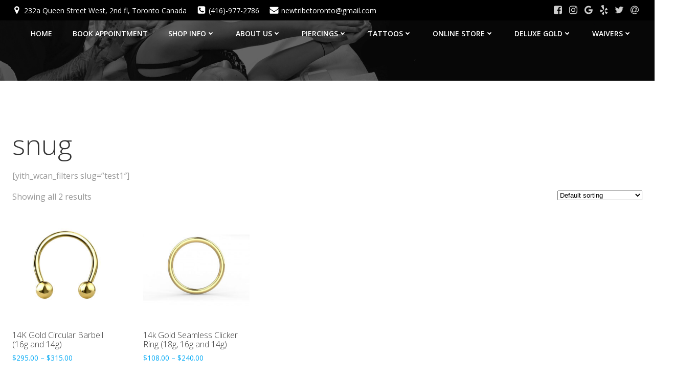

--- FILE ---
content_type: text/html; charset=UTF-8
request_url: https://newtribe.ca/shop/?yith_wcan=1&product_cat=snug+forward-helix+eyebrow-piercings+cartilage-piercings+helix+nipple-piercings
body_size: 14364
content:
<!DOCTYPE html>
<html lang="en-US" class='colibri-wp-theme'>
<head>
    <meta charset="UTF-8">
    <meta name="viewport" content="width=device-width, initial-scale=1">
    <link rel="profile" href="http://gmpg.org/xfn/11">
    <title>Shop</title>
<meta name='robots' content='max-image-preview:large' />
	<style>img:is([sizes="auto" i], [sizes^="auto," i]) { contain-intrinsic-size: 3000px 1500px }</style>
	<link rel='dns-prefetch' href='//fonts.googleapis.com' />
<link rel="alternate" type="application/rss+xml" title=" &raquo; Feed" href="https://newtribe.ca/feed/" />
<link rel="alternate" type="application/rss+xml" title=" &raquo; Products Feed" href="https://newtribe.ca/shop/feed/" />
<script type="text/javascript">
/* <![CDATA[ */
window._wpemojiSettings = {"baseUrl":"https:\/\/s.w.org\/images\/core\/emoji\/16.0.1\/72x72\/","ext":".png","svgUrl":"https:\/\/s.w.org\/images\/core\/emoji\/16.0.1\/svg\/","svgExt":".svg","source":{"concatemoji":"https:\/\/newtribe.ca\/wp-includes\/js\/wp-emoji-release.min.js?ver=6.8.3"}};
/*! This file is auto-generated */
!function(s,n){var o,i,e;function c(e){try{var t={supportTests:e,timestamp:(new Date).valueOf()};sessionStorage.setItem(o,JSON.stringify(t))}catch(e){}}function p(e,t,n){e.clearRect(0,0,e.canvas.width,e.canvas.height),e.fillText(t,0,0);var t=new Uint32Array(e.getImageData(0,0,e.canvas.width,e.canvas.height).data),a=(e.clearRect(0,0,e.canvas.width,e.canvas.height),e.fillText(n,0,0),new Uint32Array(e.getImageData(0,0,e.canvas.width,e.canvas.height).data));return t.every(function(e,t){return e===a[t]})}function u(e,t){e.clearRect(0,0,e.canvas.width,e.canvas.height),e.fillText(t,0,0);for(var n=e.getImageData(16,16,1,1),a=0;a<n.data.length;a++)if(0!==n.data[a])return!1;return!0}function f(e,t,n,a){switch(t){case"flag":return n(e,"\ud83c\udff3\ufe0f\u200d\u26a7\ufe0f","\ud83c\udff3\ufe0f\u200b\u26a7\ufe0f")?!1:!n(e,"\ud83c\udde8\ud83c\uddf6","\ud83c\udde8\u200b\ud83c\uddf6")&&!n(e,"\ud83c\udff4\udb40\udc67\udb40\udc62\udb40\udc65\udb40\udc6e\udb40\udc67\udb40\udc7f","\ud83c\udff4\u200b\udb40\udc67\u200b\udb40\udc62\u200b\udb40\udc65\u200b\udb40\udc6e\u200b\udb40\udc67\u200b\udb40\udc7f");case"emoji":return!a(e,"\ud83e\udedf")}return!1}function g(e,t,n,a){var r="undefined"!=typeof WorkerGlobalScope&&self instanceof WorkerGlobalScope?new OffscreenCanvas(300,150):s.createElement("canvas"),o=r.getContext("2d",{willReadFrequently:!0}),i=(o.textBaseline="top",o.font="600 32px Arial",{});return e.forEach(function(e){i[e]=t(o,e,n,a)}),i}function t(e){var t=s.createElement("script");t.src=e,t.defer=!0,s.head.appendChild(t)}"undefined"!=typeof Promise&&(o="wpEmojiSettingsSupports",i=["flag","emoji"],n.supports={everything:!0,everythingExceptFlag:!0},e=new Promise(function(e){s.addEventListener("DOMContentLoaded",e,{once:!0})}),new Promise(function(t){var n=function(){try{var e=JSON.parse(sessionStorage.getItem(o));if("object"==typeof e&&"number"==typeof e.timestamp&&(new Date).valueOf()<e.timestamp+604800&&"object"==typeof e.supportTests)return e.supportTests}catch(e){}return null}();if(!n){if("undefined"!=typeof Worker&&"undefined"!=typeof OffscreenCanvas&&"undefined"!=typeof URL&&URL.createObjectURL&&"undefined"!=typeof Blob)try{var e="postMessage("+g.toString()+"("+[JSON.stringify(i),f.toString(),p.toString(),u.toString()].join(",")+"));",a=new Blob([e],{type:"text/javascript"}),r=new Worker(URL.createObjectURL(a),{name:"wpTestEmojiSupports"});return void(r.onmessage=function(e){c(n=e.data),r.terminate(),t(n)})}catch(e){}c(n=g(i,f,p,u))}t(n)}).then(function(e){for(var t in e)n.supports[t]=e[t],n.supports.everything=n.supports.everything&&n.supports[t],"flag"!==t&&(n.supports.everythingExceptFlag=n.supports.everythingExceptFlag&&n.supports[t]);n.supports.everythingExceptFlag=n.supports.everythingExceptFlag&&!n.supports.flag,n.DOMReady=!1,n.readyCallback=function(){n.DOMReady=!0}}).then(function(){return e}).then(function(){var e;n.supports.everything||(n.readyCallback(),(e=n.source||{}).concatemoji?t(e.concatemoji):e.wpemoji&&e.twemoji&&(t(e.twemoji),t(e.wpemoji)))}))}((window,document),window._wpemojiSettings);
/* ]]> */
</script>
<style id='wp-emoji-styles-inline-css' type='text/css'>

	img.wp-smiley, img.emoji {
		display: inline !important;
		border: none !important;
		box-shadow: none !important;
		height: 1em !important;
		width: 1em !important;
		margin: 0 0.07em !important;
		vertical-align: -0.1em !important;
		background: none !important;
		padding: 0 !important;
	}
</style>
<link rel='stylesheet' id='wapf-frontend-css-css' href='https://newtribe.ca/wp-content/plugins/advanced-product-fields-for-woocommerce/assets/css/frontend.min.css?ver=1.6.11' type='text/css' media='all' />
<link rel='stylesheet' id='responsive-lightbox-nivo_lightbox-css-css' href='https://newtribe.ca/wp-content/plugins/responsive-lightbox-lite/assets/nivo-lightbox/nivo-lightbox.css?ver=6.8.3' type='text/css' media='all' />
<link rel='stylesheet' id='responsive-lightbox-nivo_lightbox-css-d-css' href='https://newtribe.ca/wp-content/plugins/responsive-lightbox-lite/assets/nivo-lightbox/themes/default/default.css?ver=6.8.3' type='text/css' media='all' />
<link rel='stylesheet' id='simple-banner-style-css' href='https://newtribe.ca/wp-content/plugins/simple-banner/simple-banner.css?ver=3.0.3' type='text/css' media='all' />
<link rel='stylesheet' id='woocommerce-layout-css' href='https://newtribe.ca/wp-content/plugins/woocommerce/assets/css/woocommerce-layout.css?ver=10.1.3' type='text/css' media='all' />
<link rel='stylesheet' id='woocommerce-smallscreen-css' href='https://newtribe.ca/wp-content/plugins/woocommerce/assets/css/woocommerce-smallscreen.css?ver=10.1.3' type='text/css' media='only screen and (max-width: 768px)' />
<link rel='stylesheet' id='woocommerce-general-css' href='https://newtribe.ca/wp-content/plugins/woocommerce/assets/css/woocommerce.css?ver=10.1.3' type='text/css' media='all' />
<style id='woocommerce-inline-inline-css' type='text/css'>
.woocommerce form .form-row .required { visibility: visible; }
</style>
<link rel='stylesheet' id='woonp-frontend-css' href='https://newtribe.ca/wp-content/plugins/wpc-name-your-price/assets/css/frontend.css?ver=2.1.4' type='text/css' media='all' />
<link rel='stylesheet' id='brands-styles-css' href='https://newtribe.ca/wp-content/plugins/woocommerce/assets/css/brands.css?ver=10.1.3' type='text/css' media='all' />
<link rel='stylesheet' id='colibri-theme-css' href='https://newtribe.ca/wp-content/themes/colibri-wp/style.css?ver=1.0.99' type='text/css' media='all' />
<link rel='stylesheet' id='colibri-wp_google_fonts-css' href='https://fonts.googleapis.com/css?family=Open+Sans%3A300%2C400%2C600%2C700%7CMuli%3A300%2C300italic%2C400%2C400italic%2C600%2C600italic%2C700%2C700italic%2C900%2C900italic&#038;subset=latin%2Clatin-ext&#038;display=swap&#038;ver=1.0.99' type='text/css' media='all' />
<script type="text/javascript" src="https://newtribe.ca/wp-includes/js/jquery/jquery.min.js?ver=3.7.1" id="jquery-core-js"></script>
<script type="text/javascript" src="https://newtribe.ca/wp-includes/js/jquery/jquery-migrate.min.js?ver=3.4.1" id="jquery-migrate-js"></script>
<script type="text/javascript" src="https://newtribe.ca/wp-content/plugins/menu-in-post/js/main-min.js?ver=6.8.3" id="menu_in_post_frontend_script-js"></script>
<script type="text/javascript" src="https://newtribe.ca/wp-content/plugins/responsive-lightbox-lite/assets/nivo-lightbox/nivo-lightbox.min.js?ver=6.8.3" id="responsive-lightbox-nivo_lightbox-js"></script>
<script type="text/javascript" id="responsive-lightbox-lite-script-js-extra">
/* <![CDATA[ */
var rllArgs = {"script":"nivo_lightbox","selector":"lightbox","custom_events":""};
/* ]]> */
</script>
<script type="text/javascript" src="https://newtribe.ca/wp-content/plugins/responsive-lightbox-lite/assets/inc/script.js?ver=6.8.3" id="responsive-lightbox-lite-script-js"></script>
<script type="text/javascript" id="simple-banner-script-js-before">
/* <![CDATA[ */
const simpleBannerScriptParams = {"pro_version_enabled":"","debug_mode":false,"id":75047,"version":"3.0.3","banner_params":[{"hide_simple_banner":"yes","simple_banner_prepend_element":"body","simple_banner_position":"fixed","header_margin":"","header_padding":"40px","wp_body_open_enabled":"","wp_body_open":true,"simple_banner_z_index":"","simple_banner_text":"jghv","disabled_on_current_page":false,"disabled_pages_array":[],"is_current_page_a_post":false,"disabled_on_posts":"","simple_banner_disabled_page_paths":"","simple_banner_font_size":"","simple_banner_color":"","simple_banner_text_color":"","simple_banner_link_color":"","simple_banner_close_color":"","simple_banner_custom_css":"","simple_banner_scrolling_custom_css":"7","simple_banner_text_custom_css":"","simple_banner_button_css":"","site_custom_css":"","keep_site_custom_css":"","site_custom_js":"","keep_site_custom_js":"","close_button_enabled":"","close_button_expiration":"","close_button_cookie_set":false,"current_date":{"date":"2026-01-20 02:30:55.906266","timezone_type":3,"timezone":"UTC"},"start_date":{"date":"2026-01-20 02:30:55.906314","timezone_type":3,"timezone":"UTC"},"end_date":{"date":"2026-01-20 02:30:55.906320","timezone_type":3,"timezone":"UTC"},"simple_banner_start_after_date":"","simple_banner_remove_after_date":"","simple_banner_insert_inside_element":""}]}
/* ]]> */
</script>
<script type="text/javascript" src="https://newtribe.ca/wp-content/plugins/simple-banner/simple-banner.js?ver=3.0.3" id="simple-banner-script-js"></script>
<script type="text/javascript" src="https://newtribe.ca/wp-content/plugins/woocommerce/assets/js/jquery-blockui/jquery.blockUI.min.js?ver=2.7.0-wc.10.1.3" id="jquery-blockui-js" defer="defer" data-wp-strategy="defer"></script>
<script type="text/javascript" id="wc-add-to-cart-js-extra">
/* <![CDATA[ */
var wc_add_to_cart_params = {"ajax_url":"\/wp-admin\/admin-ajax.php","wc_ajax_url":"\/?wc-ajax=%%endpoint%%","i18n_view_cart":"View cart","cart_url":"https:\/\/newtribe.ca\/cart\/","is_cart":"","cart_redirect_after_add":"no"};
/* ]]> */
</script>
<script type="text/javascript" src="https://newtribe.ca/wp-content/plugins/woocommerce/assets/js/frontend/add-to-cart.min.js?ver=10.1.3" id="wc-add-to-cart-js" defer="defer" data-wp-strategy="defer"></script>
<script type="text/javascript" src="https://newtribe.ca/wp-content/plugins/woocommerce/assets/js/js-cookie/js.cookie.min.js?ver=2.1.4-wc.10.1.3" id="js-cookie-js" defer="defer" data-wp-strategy="defer"></script>
<script type="text/javascript" id="woocommerce-js-extra">
/* <![CDATA[ */
var woocommerce_params = {"ajax_url":"\/wp-admin\/admin-ajax.php","wc_ajax_url":"\/?wc-ajax=%%endpoint%%","i18n_password_show":"Show password","i18n_password_hide":"Hide password"};
/* ]]> */
</script>
<script type="text/javascript" src="https://newtribe.ca/wp-content/plugins/woocommerce/assets/js/frontend/woocommerce.min.js?ver=10.1.3" id="woocommerce-js" defer="defer" data-wp-strategy="defer"></script>
<script type="text/javascript" id="WCPAY_ASSETS-js-extra">
/* <![CDATA[ */
var wcpayAssets = {"url":"https:\/\/newtribe.ca\/wp-content\/plugins\/woocommerce-payments\/dist\/"};
/* ]]> */
</script>
<link rel="https://api.w.org/" href="https://newtribe.ca/wp-json/" /><link rel="alternate" title="JSON" type="application/json" href="https://newtribe.ca/wp-json/wp/v2/product_cat/118" /><link rel="EditURI" type="application/rsd+xml" title="RSD" href="https://newtribe.ca/xmlrpc.php?rsd" />
<meta name="generator" content="WordPress 6.8.3" />
<meta name="generator" content="WooCommerce 10.1.3" />
<style id="simple-banner-hide" type="text/css">.simple-banner{display:none;}</style><style id="simple-banner-position" type="text/css">.simple-banner{position:fixed;}</style><style id="simple-banner-background-color" type="text/css">.simple-banner{background: #024985;}</style><style id="simple-banner-text-color" type="text/css">.simple-banner .simple-banner-text{color: #ffffff;}</style><style id="simple-banner-link-color" type="text/css">.simple-banner .simple-banner-text a{color:#f16521;}</style><style id="simple-banner-z-index" type="text/css">.simple-banner{z-index: 99999;}</style><style id="simple-banner-scrolling-custom-css" type="text/css">.simple-banner.simple-banner-scrolling{7}</style><style id="simple-banner-site-custom-css-dummy" type="text/css"></style><script id="simple-banner-site-custom-js-dummy" type="text/javascript"></script>	<noscript><style>.woocommerce-product-gallery{ opacity: 1 !important; }</style></noscript>
	<link rel="preconnect" href="//code.tidio.co"><link rel="icon" href="https://newtribe.ca/wp-content/uploads/2025/01/cropped-IMG_1473-32x32.jpeg" sizes="32x32" />
<link rel="icon" href="https://newtribe.ca/wp-content/uploads/2025/01/cropped-IMG_1473-192x192.jpeg" sizes="192x192" />
<link rel="apple-touch-icon" href="https://newtribe.ca/wp-content/uploads/2025/01/cropped-IMG_1473-180x180.jpeg" />
<meta name="msapplication-TileImage" content="https://newtribe.ca/wp-content/uploads/2025/01/cropped-IMG_1473-270x270.jpeg" />
            <style data-colibri-theme-style="true">
            html.colibri-wp-theme #colibri [data-colibri-component="dropdown-menu"] ul{justify-content:center !important}html.colibri-wp-theme #colibri [data-colibri-id="10-h2"] .h-column-container{flex-basis:auto}html.colibri-wp-theme #colibri [data-colibri-id="10-h2"] .h-column-container:nth-child(1) a{margin:auto}html.colibri-wp-theme #colibri [data-colibri-id="10-h2"] .h-column-container:nth-child(2){display:block}html.colibri-wp-theme #colibri [data-colibri-id="10-h2"] div > .colibri-menu-container > ul.colibri-menu{justify-content:normal}html.colibri-wp-theme #colibri [data-colibri-id="10-h2"][data-colibri-component="navigation"]#navigation{padding-top:0px;padding-bottom:0px}html.colibri-wp-theme #colibri [data-selective-refresh='colibriwp-theme-components-innerheader-topbar']{display:block}html.colibri-wp-theme #colibri [data-colibri-id="10-h25"]{min-height:auto;background-color:${theme.colors.0};background-image:url("https://newtribe.ca/wp-content/uploads/2024/02/ghggg.png");background-position:center center;background-attachment:scroll;background-repeat:no-repeat;background-size:cover;padding-top:0px;padding-bottom:8px}html.colibri-wp-theme #colibri [data-colibri-id="10-h25"] .background-layer .shape-layer{background-image:url(https://newtribe.ca/wp-content/themes/colibri-wp/resources/images/header-shapes/none.png)}html.colibri-wp-theme #colibri [data-colibri-id="10-h25"] .background-layer .overlay-layer{background-color:#000000;opacity:calc( 0 / 100 )}html.colibri-wp-theme #colibri [data-colibri-id="10-h25"] .h-separator{height:100px !important}html.colibri-wp-theme #colibri [data-colibri-id="10-h28"]{}html.colibri-wp-theme #colibri [data-colibri-id="7-h25"] .h-column-container:nth-child(2){display:none}html.colibri-wp-theme #colibri [data-colibri-id="7-h25"]{min-height:100vh;background-image:url("https://newtribe.ca/wp-content/uploads/2025/08/Temply-2-scaled.jpg");background-position:top center;background-attachment:scroll;background-repeat:no-repeat;background-size:cover;padding-top:0px;padding-bottom:0px}html.colibri-wp-theme #colibri [data-colibri-id="7-h25"] .background-layer .overlay-layer{background-color:#000000;opacity:calc( 60 / 100 );display:none}html.colibri-wp-theme #colibri [data-colibri-id="7-h25"] .h-separator{height:100px !important}html.colibri-wp-theme #colibri [data-colibri-id="7-h28"]{text-align:center}html.colibri-wp-theme #colibri [data-colibri-id="7-h29"]{text-align:center}html.colibri-wp-theme #colibri [data-colibri-id="7-h30"]{text-align:center}html.colibri-wp-theme #colibri [data-colibri-id="7-h2"] .h-column-container{flex-basis:auto}html.colibri-wp-theme #colibri [data-colibri-id="7-h2"] .h-column-container:nth-child(1) a{margin:auto}html.colibri-wp-theme #colibri [data-colibri-id="7-h2"] .h-column-container:nth-child(2){display:block}html.colibri-wp-theme #colibri [data-colibri-id="7-h2"] div > .colibri-menu-container > ul.colibri-menu{justify-content:normal}html.colibri-wp-theme #colibri [data-colibri-id="7-h2"][data-colibri-component="navigation"]#navigation{padding-top:0px;padding-bottom:0px}html.colibri-wp-theme #colibri [data-selective-refresh='colibriwp-theme-components-frontheader-topbar']{display:block}html.colibri-wp-theme #colibri #hero img{box-shadow:2px 2px 2px 10px #333}html.colibri-wp-theme #colibri #hero div.h-image__frame{border-style:solid;background-color:transparent}html.colibri-wp-theme #colibri #hero .h-image__frame{background-color:rgba(0, 0, 0, 0.5);border-color:rgba(0, 0, 0, 0.5);width:100%;height:100%;transform:translateX(4%) translateY(6%);border-width:10px;z-index:-1;display:none}html.colibri-wp-theme #colibri .colibri-post-has-no-thumbnail.colibri-post-thumbnail-has-placeholder .colibri-post-thumbnail-content{background-color:#F79007}@media (max-width:767px){html.colibri-wp-theme #colibri [data-colibri-id="10-h25"]{background-attachment:none}html.colibri-wp-theme #colibri [data-colibri-id="7-h25"]{background-attachment:none}}@media (min-width: 1024px){html.colibri-wp-theme #colibri [data-colibri-id="7-h25"] .h-column-container{width:100%}html.colibri-wp-theme #colibri [data-colibri-id="7-h25"] .h-column-container:nth-child(1){}html.colibri-wp-theme #colibri [data-colibri-id="7-h25"] .h-section-grid-container .h-column-container:first-child{width:100% !important}html.colibri-wp-theme #colibri [data-colibri-id="7-h25"] .h-section-grid-container .h-column-container:nth-child(2){width:calc(100% - 100%) !important}}        </style>
        </head>

<body id="colibri" class="archive post-type-archive post-type-archive-product wp-theme-colibri-wp theme-colibri-wp woocommerce-shop woocommerce woocommerce-page woocommerce-no-js">
<div class="site" id="page-top">
            <script>
            /(trident|msie)/i.test(navigator.userAgent) && document.getElementById && window.addEventListener && window.addEventListener("hashchange", function () {
                var t, e = location.hash.substring(1);
                /^[A-z0-9_-]+$/.test(e) && (t = document.getElementById(e)) && (/^(?:a|select|input|button|textarea)$/i.test(t.tagName) || (t.tabIndex = -1), t.focus())
            }, !1);
        </script>
        <a class="skip-link screen-reader-text" href="#content">
            Skip to content        </a>
                <div class="header header-inner-page">
            <div data-colibri-navigation-overlap="true" role="banner" class="h-navigation_outer h-navigation_overlap colibri-theme-nav-boxed style-200-outer style-local-10-h2-outer">
  <div class="h-section-grid-container h-section-fluid-container" data-colibri-id="7-h19">
  <div data-colibri-id="7-h20" class="h-row-container style-139 style-local-7-h20 h-hide-sm position-relative">
    <div class="h-section-boxed-container gutters-row-lg-0 gutters-row-md-0 gutters-row-0 gutters-row-v-lg-0 gutters-row-v-md-0 gutters-row-v-0">
      <div class="h-row justify-content-lg-center justify-content-md-center justify-content-center align-items-lg-stretch align-items-md-stretch align-items-stretch gutters-col-lg-0 gutters-col-md-0 gutters-col-0 gutters-col-v-lg-0 gutters-col-v-md-0 gutters-col-v-0">
        <div class="h-column h-column-container d-flex h-col-none style-140-outer style-local-7-h21-outer">
          <div data-colibri-id="7-h21" class="d-flex h-flex-basis h-column__inner h-px-lg-0 h-px-md-0 h-px-0 v-inner-lg-0 v-inner-md-0 v-inner-0 style-140 style-local-7-h21 position-relative">
            <div class="w-100 h-y-container h-column__content h-column__v-align flex-basis-100 align-self-lg-center align-self-md-center align-self-center">
              <div data-colibri-id="7-h22" class="icon-list d-flex justify-content-lg-start justify-content-md-start justify-content-start style-141 style-local-7-h22 position-relative h-element">
  <ul class="ul-list-icon horizontal-on-desktop horizontal-on-tablet horizontal-on-mobile justify-content-lg-start justify-content-md-start justify-content-start">
    <li class="list-item no-gutters">
  <div class="list-container-divider d-flex justify-content-lg-start justify-content-md-start justify-content-start first-el-spacer"></div>
  <a href="https://maps.app.goo.gl/spNqpryyhLdXiw6u9" h-use-smooth-scroll="true" class="item-link no-gutters">
    <div class="d-flex h-col no-gutters align-items-lg-center align-items-md-center align-items-center list-item-text-wrapper">
      <div class="d-flex">
        <span class="h-svg-icon style-141-icon style-local-7-h22-icon">
          <svg version="1.1" xmlns="http://www.w3.org/2000/svg" xmlns:xlink="http://www.w3.org/1999/xlink" id="map-marker" viewBox="0 0 1049.8953 1896.0833"><path d="M768 640q0-106-75-181t-181-75-181 75-75 181 75 181 181 75 181-75 75-181zm256 0q0 109-33 179l-364 774q-16 33-47.5 52t-67.5 19-67.5-19-46.5-52L33 819Q0 749 0 640q0-212 150-362t362-150 362 150 150 362z"></path></svg>        </span>
      </div>
      <span class="list-text d-block">
        <span>
          232a Queen Street West, 2nd fl, Toronto Canada        </span>
      </span>
    </div>
  </a>
  <div class="list-container-divider d-flex justify-content-lg-start justify-content-md-start justify-content-start"></div>
</li>
<li class="list-item no-gutters">
  <a href="https://www.twitter.com/" h-use-smooth-scroll="true" class="item-link no-gutters">
    <div class="d-flex h-col no-gutters align-items-lg-center align-items-md-center align-items-center list-item-text-wrapper">
      <div class="d-flex">
        <span class="h-svg-icon style-141-icon style-local-7-h22-icon">
          <svg version="1.1" xmlns="http://www.w3.org/2000/svg" xmlns:xlink="http://www.w3.org/1999/xlink" id="phone-square" viewBox="0 0 1536 1896.0833"><path d="M1280 1193q0-11-2-16t-18-16.5-40.5-25-47.5-26.5-45.5-25-28.5-15q-5-3-19-13t-25-15-21-5q-15 0-36.5 20.5t-39.5 45-38.5 45T885 1167q-7 0-16.5-3.5T853 1157t-17-9.5-14-8.5q-99-55-170-126.5T525 842q-2-3-8.5-14t-9.5-17-6.5-15.5T497 779q0-13 20.5-33.5t45-38.5 45-39.5T628 631q0-10-5-21t-15-25-13-19q-3-6-15-28.5T555 492t-26.5-47.5-25-40.5-16.5-18-16-2q-48 0-101 22-46 21-80 94.5T256 631q0 16 2.5 34t5 30.5 9 33 10 29.5 12.5 33 11 30q60 164 216.5 320.5T843 1358q6 2 30 11t33 12.5 29.5 10 33 9 30.5 5 34 2.5q57 0 130.5-34t94.5-80q22-53 22-101zm256-777v960q0 119-84.5 203.5T1248 1664H288q-119 0-203.5-84.5T0 1376V416q0-119 84.5-203.5T288 128h960q119 0 203.5 84.5T1536 416z"></path></svg>        </span>
      </div>
      <span class="list-text d-block">
        <span>
          (416)-977-2786        </span>
      </span>
    </div>
  </a>
  <div class="list-container-divider d-flex justify-content-lg-start justify-content-md-start justify-content-start"></div>
</li>
<li class="list-item no-gutters">
  <a href="mailto:email@yoursite.com" h-use-smooth-scroll="true" class="item-link no-gutters">
    <div class="d-flex h-col no-gutters align-items-lg-center align-items-md-center align-items-center list-item-text-wrapper">
      <div class="d-flex">
        <span class="h-svg-icon style-141-icon style-local-7-h22-icon">
          <svg version="1.1" xmlns="http://www.w3.org/2000/svg" xmlns:xlink="http://www.w3.org/1999/xlink" id="envelope" viewBox="0 0 1792 1896.0833"><path d="M1792 710v794q0 66-47 113t-113 47H160q-66 0-113-47T0 1504V710q44 49 101 87 362 246 497 345 57 42 92.5 65.5t94.5 48 110 24.5h2q51 0 110-24.5t94.5-48 92.5-65.5q170-123 498-345 57-39 100-87zm0-294q0 79-49 151t-122 123q-376 261-468 325-10 7-42.5 30.5t-54 38-52 32.5-57.5 27-50 9h-2q-23 0-50-9t-57.5-27-52-32.5-54-38T639 1015q-91-64-262-182.5T172 690q-62-42-117-115.5T0 438q0-78 41.5-130T160 256h1472q65 0 112.5 47t47.5 113z"></path></svg>        </span>
      </div>
      <span class="list-text d-block">
        <span>
          newtribetoronto@gmail.com        </span>
      </span>
    </div>
  </a>
  <div class="list-container-divider d-flex justify-content-lg-start justify-content-md-start justify-content-start" style="display: none;"></div>
  <div class="list-container-divider d-flex justify-content-lg-start justify-content-md-start justify-content-start last-el-spacer"></div>
</li>
  </ul>
</div>
            </div>
          </div>
        </div>
        <div class="h-column h-column-container d-flex h-col-none style-142-outer style-local-7-h23-outer">
          <div data-colibri-id="7-h23" class="d-flex h-flex-basis h-column__inner h-px-lg-0 h-px-md-0 h-px-0 v-inner-lg-0 v-inner-md-0 v-inner-0 style-142 style-local-7-h23 position-relative">
            <div class="w-100 h-y-container h-column__content h-column__v-align flex-basis-100 align-self-lg-center align-self-md-center align-self-center">
              <div data-colibri-id="7-h24" class="style-143 style-local-7-h24 position-relative h-element">
  <div class="d-flex flex-wrap h-social-icons justify-content-lg-end justify-content-md-end justify-content-center">
    <div class="social-icon-container d-inline-flex">
  <a href="https://www.facebook.com/newtribetoronto" h-use-smooth-scroll="true">
    <div class="icon-container h-social-icon h-global-transition">
      <div class="h-icon-svg" style="width: 100%; height: 100%;">
        <svg xmlns="http://www.w3.org/2000/svg" xmlns:xlink="http://www.w3.org/1999/xlink" id="facebook-square" viewBox="0 0 1536 1896.0833"><path d="M1248 128q119 0 203.5 84.5T1536 416v960q0 119-84.5 203.5T1248 1664h-188v-595h199l30-232h-229V689q0-56 23.5-84t91.5-28l122-1V369q-63-9-178-9-136 0-217.5 80T820 666v171H620v232h200v595H288q-119 0-203.5-84.5T0 1376V416q0-119 84.5-203.5T288 128h960z"/></svg>      </div>
    </div>
  </a>
</div>
<div class="social-icon-container d-inline-flex">
  <a href="https://www.instagram.com/newtribetattoo/" h-use-smooth-scroll="true">
    <div class="icon-container h-social-icon h-global-transition">
      <div class="h-icon-svg" style="width: 100%; height: 100%;">
        <svg xmlns="http://www.w3.org/2000/svg" xmlns:xlink="http://www.w3.org/1999/xlink" id="instagram" viewBox="0 0 1536 1896.0833"><path d="M1024 896q0-106-75-181t-181-75-181 75-75 181 75 181 181 75 181-75 75-181zm138 0q0 164-115 279t-279 115-279-115-115-279 115-279 279-115 279 115 115 279zm108-410q0 38-27 65t-65 27-65-27-27-65 27-65 65-27 65 27 27 65zM768 266q-7 0-76.5-.5t-105.5 0-96.5 3-103 10T315 297q-50 20-88 58t-58 88q-11 29-18.5 71.5t-10 103-3 96.5 0 105.5.5 76.5-.5 76.5 0 105.5 3 96.5 10 103T169 1349q20 50 58 88t88 58q29 11 71.5 18.5t103 10 96.5 3 105.5 0 76.5-.5 76.5.5 105.5 0 96.5-3 103-10 71.5-18.5q50-20 88-58t58-88q11-29 18.5-71.5t10-103 3-96.5 0-105.5-.5-76.5.5-76.5 0-105.5-3-96.5-10-103T1367 443q-20-50-58-88t-88-58q-29-11-71.5-18.5t-103-10-96.5-3-105.5 0-76.5.5zm768 630q0 229-5 317-10 208-124 322t-322 124q-88 5-317 5t-317-5q-208-10-322-124T5 1213q-5-88-5-317t5-317q10-208 124-322t322-124q88-5 317-5t317 5q208 10 322 124t124 322q5 88 5 317z"/></svg>      </div>
    </div>
  </a>
</div>
<div class="social-icon-container d-inline-flex">
  <a href="https://www.google.ca/maps/place/New+Tribe+Tattoo+%2B+Piercing/@43.6503825,-79.3924825,17z/data=!3m1!5s0x882b34cfe7412f3b:0xf50f336505342539!4m6!3m5!1s0x882b34cfe060841b:0x44af727e5f3db120!8m2!3d43.6501985!4d-79.3901225!16s%2Fg%2F1tnbls2n?entry=ttu&#038;g_ep=EgoyMDI1MDIwOS4wIKXMDSoJLDEwMjExMjMzSAFQAw%3D%3D" h-use-smooth-scroll="true">
    <div class="icon-container h-social-icon h-global-transition">
      <div class="h-icon-svg" style="width: 100%; height: 100%;">
        <svg xmlns="http://www.w3.org/2000/svg" xmlns:xlink="http://www.w3.org/1999/xlink" id="google" viewBox="0 0 1536 1896.0833"><path d="M768 786h725q12 67 12 128 0 217-91 387.5T1154.5 1568 768 1664q-157 0-299-60.5T224 1440 60.5 1195 0 896t60.5-299T224 352t245-163.5T768 128q300 0 515 201l-209 201Q951 411 768 411q-129 0-238.5 65T356 652.5 292 896t64 243.5T529.5 1316t238.5 65q87 0 160-24t120-60 82-82 51.5-87 22.5-78H768V786z"/></svg>      </div>
    </div>
  </a>
</div>
<div class="social-icon-container d-inline-flex">
  <a href="https://www.yelp.com/biz/new-tribe-tattoo-piercing-toronto-3" h-use-smooth-scroll="true">
    <div class="icon-container h-social-icon h-global-transition">
      <div class="h-icon-svg" style="width: 100%; height: 100%;">
        <svg xmlns="http://www.w3.org/2000/svg" xmlns:xlink="http://www.w3.org/1999/xlink" id="yelp" viewBox="0 0 1536 1896.0833"><path d="M773 1319v127q-1 292-6 305-12 32-51 40-54 9-181.5-38T372 1664q-13-15-17-36-1-12 4-26 4-10 34-47t181-216q1 0 60-70 15-19 39.5-24.5t49.5 3.5q24 10 37.5 29t12.5 42zm-149-251q-3 55-52 70l-120 39q-275 88-292 88-35-2-54-36-12-25-17-75-8-76 1-166.5T120 863t56-32q13 0 202 77 71 29 115 47l84 34q23 9 35.5 30.5T624 1068zm826 297q-7 54-91.5 161T1223 1653q-37 14-63-7-14-10-184-287l-47-77q-14-21-11.5-46t19.5-46q35-43 83-26 1 1 119 40 203 66 242 79.5t47 20.5q28 22 22 61zM778 733q5 102-54 122-58 17-114-71L232 186q-8-35 19-62 41-43 207.5-89.5T683 3q40 10 49 45 3 18 22 305.5T778 733zm662 108q3 39-26 59-15 10-329 86-67 15-91 23l1-2q-23 6-46-4t-37-32q-30-47 0-87 1-1 75-102 125-171 150-204t34-39q28-19 65-2 48 23 123 133.5t81 167.5v3z"/></svg>      </div>
    </div>
  </a>
</div>
<div class="social-icon-container d-inline-flex">
  <a href="#" h-use-smooth-scroll="true">
    <div class="icon-container h-social-icon h-global-transition">
      <div class="h-icon-svg" style="width: 100%; height: 100%;">
        <svg xmlns="http://www.w3.org/2000/svg" xmlns:xlink="http://www.w3.org/1999/xlink" id="twitter" viewBox="0 0 1664 1896.0833"><path d="M1620 408q-67 98-162 167 1 14 1 42 0 130-38 259.5T1305.5 1125 1121 1335.5t-258 146-323 54.5q-271 0-496-145 35 4 78 4 225 0 401-138-105-2-188-64.5T221 1033q33 5 61 5 43 0 85-11-112-23-185.5-111.5T108 710v-4q68 38 146 41-66-44-105-115t-39-154q0-88 44-163 121 149 294.5 238.5T820 653q-8-38-8-74 0-134 94.5-228.5T1135 256q140 0 236 102 109-21 205-78-37 115-142 178 93-10 186-50z"/></svg>      </div>
    </div>
  </a>
</div>
<div class="social-icon-container d-inline-flex">
  <a href="https://www.threads.net/@newtribetattoo" h-use-smooth-scroll="true">
    <div class="icon-container h-social-icon h-global-transition">
      <div class="h-icon-svg" style="width: 100%; height: 100%;">
        <svg xmlns="http://www.w3.org/2000/svg" xmlns:xlink="http://www.w3.org/1999/xlink" id="at" viewBox="0 0 1536 1896.0833"><path d="M972 775q0-108-53.5-169T771 545q-63 0-124 30.5T537 660t-79.5 137T427 977q0 112 53.5 173t150.5 61q96 0 176-66.5t122.5-166T972 775zm564 121q0 111-37 197t-98.5 135-131.5 74.5-145 27.5q-6 0-15.5.5t-16.5.5q-95 0-142-53-28-33-33-83-52 66-131.5 110T612 1349q-161 0-249.5-95.5T274 984q0-157 66-290t179-210.5T765 406q87 0 155 35.5t106 99.5l2-19 11-56q1-6 5.5-12t9.5-6h118q5 0 13 11 5 5 3 16l-120 614q-5 24-5 48 0 39 12.5 52t44.5 13q28-1 57-5.5t73-24 77-50 57-89.5 24-137q0-292-174-466T768 256q-130 0-248.5 51t-204 136.5-136.5 204T128 896t51 248.5 136.5 204 204 136.5 248.5 51q228 0 405-144 11-9 24-8t21 12l41 49q8 12 7 24-2 13-12 22-102 83-227.5 128T768 1664q-156 0-298-61t-245-164-164-245T0 896t61-298 164-245 245-164 298-61q344 0 556 212t212 556z"/></svg>      </div>
    </div>
  </a>
</div>
  </div>
</div>
            </div>
          </div>
        </div>
      </div>
    </div>
  </div>
</div>
  <div id="navigation" data-colibri-component="navigation" data-colibri-id="10-h2" class="h-section h-navigation h-navigation d-flex style-200 style-local-10-h2">
    <div class="h-section-grid-container h-section-fluid-container">
      <div>
        <div data-colibri-id="10-h3" class="h-row-container h-section-boxed-container gutters-row-lg-0 gutters-row-md-0 gutters-row-2 gutters-row-v-lg-0 gutters-row-v-md-0 gutters-row-v-2 style-3 style-local-10-h3 position-relative">
          <div class="h-row justify-content-lg-center justify-content-md-center justify-content-center align-items-lg-stretch align-items-md-stretch align-items-stretch gutters-col-lg-0 gutters-col-md-0 gutters-col-2 gutters-col-v-lg-0 gutters-col-v-md-0 gutters-col-v-2">
            <div class="h-column h-column-container d-flex h-col-none style-205-outer style-local-10-h4-outer">
              <div data-colibri-id="10-h4" data-placeholder-provider="navigation-logo" class="d-flex h-flex-basis h-column__inner h-px-lg-0 h-px-md-0 h-px-0 v-inner-lg-0 v-inner-md-0 v-inner-0 style-205 style-local-10-h4 position-relative">
                <div class="w-100 h-y-container h-column__content h-column__v-align flex-basis-auto align-self-lg-center align-self-md-center align-self-center">
                  <div data-colibri-id="7-h5" class="d-flex align-items-center text-lg-center text-md-center text-center justify-content-lg-center justify-content-md-center justify-content-center style-5 style-local-7-h5 position-relative h-element">
                                                <a class="text-logo" data-type="group" data-dynamic-mod="true" href="https://newtribe.ca/"></a></div>
                </div>
              </div>
            </div>
            <div class="h-column h-column-container d-flex h-col-none style-203-outer style-local-10-h6-outer h-hide-sm">
              <div data-colibri-id="10-h6" data-placeholder-provider="navigation-spacing" class="d-flex h-flex-basis h-column__inner h-px-lg-0 h-px-md-0 h-px-0 v-inner-lg-0 v-inner-md-0 v-inner-0 style-203 style-local-10-h6 h-hide-sm position-relative">
                <div class="w-100 h-y-container h-column__content h-column__v-align flex-basis-100 align-self-lg-center align-self-md-center align-self-center">
                  <div data-colibri-id="10-h7" class="style-7 style-local-10-h7 position-relative h-element"></div>
                </div>
              </div>
            </div>
            <div class="h-column h-column-container d-flex h-col-none style-202-outer style-local-10-h8-outer">
              <div data-colibri-id="10-h8" data-placeholder-provider="navigation-menu" class="d-flex h-flex-basis h-column__inner h-px-lg-0 h-px-md-0 h-px-0 v-inner-lg-0 v-inner-md-0 v-inner-0 style-202 style-local-10-h8 position-relative">
                <div class="w-100 h-y-container h-column__content h-column__v-align flex-basis-auto align-self-lg-center align-self-md-center align-self-center">
                  <div data-colibri-component="dropdown-menu" role="navigation" h-use-smooth-scroll-all="true" data-colibri-id="7-h9" class="h-menu h-global-transition-all h-ignore-global-body-typography  h-menu-horizontal h-dropdown-menu style-9 style-local-7-h9 position-relative h-element has-offcanvas-tablet">
  <div class="h-global-transition-all h-main-menu">
    <div class="colibri-menu-container"><ul id="menu-2" class="colibri-menu bordered-active-item bordered-active-item--bottom bordered-active-item  effect-borders-grow grow-from-center"><li id="menu-item-85833" class="menu-item menu-item-type-post_type menu-item-object-page menu-item-home menu-item-85833"><a href="https://newtribe.ca/">HOME</a></li>
<li id="menu-item-85764" class="menu-item menu-item-type-post_type menu-item-object-page menu-item-85764"><a href="https://newtribe.ca/appointment-type/">BOOK APPOINTMENT</a></li>
<li id="menu-item-85772" class="menu-item menu-item-type-post_type menu-item-object-page menu-item-has-children menu-item-85772"><a href="https://newtribe.ca/contact/">SHOP INFO <svg aria-hidden="true" data-prefix="fas" data-icon="angle-down" class="svg-inline--fa fa-angle-down fa-w-10" role="img" xmlns="http://www.w3.org/2000/svg" viewBox="0 0 320 512">  <path fill="currentColor" d="M143 352.3L7 216.3c-9.4-9.4-9.4-24.6 0-33.9l22.6-22.6c9.4-9.4 24.6-9.4 33.9 0l96.4 96.4 96.4-96.4c9.4-9.4 24.6-9.4 33.9 0l22.6 22.6c9.4 9.4 9.4 24.6 0 33.9l-136 136c-9.2 9.4-24.4 9.4-33.8 0z"></path> </svg> <svg aria-hidden="true" data-prefix="fas" data-icon="angle-right" class="svg-inline--fa fa-angle-right fa-w-8" role="img" xmlns="http://www.w3.org/2000/svg" viewBox="0 0 256 512">  <path fill="currentColor" d="M224.3 273l-136 136c-9.4 9.4-24.6 9.4-33.9 0l-22.6-22.6c-9.4-9.4-9.4-24.6 0-33.9l96.4-96.4-96.4-96.4c-9.4-9.4-9.4-24.6 0-33.9L54.3 103c9.4-9.4 24.6-9.4 33.9 0l136 136c9.5 9.4 9.5 24.6.1 34z"></path> </svg></a>
<ul class="sub-menu">
	<li id="menu-item-85784" class="menu-item menu-item-type-post_type menu-item-object-page menu-item-85784"><a href="https://newtribe.ca/appointment-type/">BOOK APPOINTMENT</a></li>
	<li id="menu-item-85783" class="menu-item menu-item-type-post_type menu-item-object-page menu-item-85783"><a href="https://newtribe.ca/aftercare/">AFTERCARE</a></li>
	<li id="menu-item-85825" class="menu-item menu-item-type-post_type menu-item-object-page menu-item-85825"><a href="https://newtribe.ca/contact-us/">CONTACT FORM</a></li>
	<li id="menu-item-85949" class="menu-item menu-item-type-post_type menu-item-object-page menu-item-85949"><a href="https://newtribe.ca/directions/">Directions</a></li>
	<li id="menu-item-85805" class="menu-item menu-item-type-post_type menu-item-object-page menu-item-85805"><a href="https://newtribe.ca/faq/">FAQ</a></li>
	<li id="menu-item-85816" class="menu-item menu-item-type-post_type menu-item-object-product menu-item-85816"><a href="https://newtribe.ca/product/gift-cards/">Gift Cards</a></li>
	<li id="menu-item-85815" class="menu-item menu-item-type-post_type menu-item-object-product menu-item-85815"><a href="https://newtribe.ca/product/tips/">Leave A Tip!</a></li>
	<li id="menu-item-85803" class="menu-item menu-item-type-post_type menu-item-object-page menu-item-85803"><a href="https://newtribe.ca/events/">Giveaways/ Events</a></li>
</ul>
</li>
<li id="menu-item-85744" class="menu-item menu-item-type-post_type menu-item-object-page menu-item-has-children menu-item-85744"><a href="https://newtribe.ca/aboutus/">About Us <svg aria-hidden="true" data-prefix="fas" data-icon="angle-down" class="svg-inline--fa fa-angle-down fa-w-10" role="img" xmlns="http://www.w3.org/2000/svg" viewBox="0 0 320 512">  <path fill="currentColor" d="M143 352.3L7 216.3c-9.4-9.4-9.4-24.6 0-33.9l22.6-22.6c9.4-9.4 24.6-9.4 33.9 0l96.4 96.4 96.4-96.4c9.4-9.4 24.6-9.4 33.9 0l22.6 22.6c9.4 9.4 9.4 24.6 0 33.9l-136 136c-9.2 9.4-24.4 9.4-33.8 0z"></path> </svg> <svg aria-hidden="true" data-prefix="fas" data-icon="angle-right" class="svg-inline--fa fa-angle-right fa-w-8" role="img" xmlns="http://www.w3.org/2000/svg" viewBox="0 0 256 512">  <path fill="currentColor" d="M224.3 273l-136 136c-9.4 9.4-24.6 9.4-33.9 0l-22.6-22.6c-9.4-9.4-9.4-24.6 0-33.9l96.4-96.4-96.4-96.4c-9.4-9.4-9.4-24.6 0-33.9L54.3 103c9.4-9.4 24.6-9.4 33.9 0l136 136c9.5 9.4 9.5 24.6.1 34z"></path> </svg></a>
<ul class="sub-menu">
	<li id="menu-item-85767" class="menu-item menu-item-type-post_type menu-item-object-page menu-item-85767"><a href="https://newtribe.ca/health-and-safety/">Health And Safety</a></li>
	<li id="menu-item-85771" class="menu-item menu-item-type-post_type menu-item-object-page menu-item-85771"><a href="https://newtribe.ca/our-socials/">OUR SOCIALS</a></li>
	<li id="menu-item-85749" class="menu-item menu-item-type-post_type menu-item-object-page menu-item-85749"><a href="https://newtribe.ca/meet-your-new-tribe-support-staff/">New Tribe support staff</a></li>
	<li id="menu-item-85774" class="menu-item menu-item-type-post_type menu-item-object-page menu-item-85774"><a href="https://newtribe.ca/legal/">Legal</a></li>
</ul>
</li>
<li id="menu-item-85745" class="menu-item menu-item-type-post_type menu-item-object-page menu-item-has-children menu-item-85745"><a href="https://newtribe.ca/piercings/">Piercings <svg aria-hidden="true" data-prefix="fas" data-icon="angle-down" class="svg-inline--fa fa-angle-down fa-w-10" role="img" xmlns="http://www.w3.org/2000/svg" viewBox="0 0 320 512">  <path fill="currentColor" d="M143 352.3L7 216.3c-9.4-9.4-9.4-24.6 0-33.9l22.6-22.6c9.4-9.4 24.6-9.4 33.9 0l96.4 96.4 96.4-96.4c9.4-9.4 24.6-9.4 33.9 0l22.6 22.6c9.4 9.4 9.4 24.6 0 33.9l-136 136c-9.2 9.4-24.4 9.4-33.8 0z"></path> </svg> <svg aria-hidden="true" data-prefix="fas" data-icon="angle-right" class="svg-inline--fa fa-angle-right fa-w-8" role="img" xmlns="http://www.w3.org/2000/svg" viewBox="0 0 256 512">  <path fill="currentColor" d="M224.3 273l-136 136c-9.4 9.4-24.6 9.4-33.9 0l-22.6-22.6c-9.4-9.4-9.4-24.6 0-33.9l96.4-96.4-96.4-96.4c-9.4-9.4-9.4-24.6 0-33.9L54.3 103c9.4-9.4 24.6-9.4 33.9 0l136 136c9.5 9.4 9.5 24.6.1 34z"></path> </svg></a>
<ul class="sub-menu">
	<li id="menu-item-85776" class="menu-item menu-item-type-post_type menu-item-object-page menu-item-85776"><a href="https://newtribe.ca/piercing-prices/">Piercing Prices</a></li>
	<li id="menu-item-85750" class="menu-item menu-item-type-post_type menu-item-object-page menu-item-85750"><a href="https://newtribe.ca/book-a-piercing/">book a piercing</a></li>
	<li id="menu-item-85748" class="menu-item menu-item-type-post_type menu-item-object-page menu-item-has-children menu-item-85748"><a href="https://newtribe.ca/piercers/">Meet our piercers</a>
	<ul class="sub-menu">
		<li id="menu-item-85766" class="menu-item menu-item-type-post_type menu-item-object-page menu-item-85766"><a href="https://newtribe.ca/fae-macarthur/">Fae- Head Piercer</a></li>
		<li id="menu-item-85758" class="menu-item menu-item-type-post_type menu-item-object-page menu-item-85758"><a href="https://newtribe.ca/kaay/">Kaay</a></li>
		<li id="menu-item-85756" class="menu-item menu-item-type-post_type menu-item-object-page menu-item-85756"><a href="https://newtribe.ca/stacy/">Stacy</a></li>
	</ul>
</li>
	<li id="menu-item-85778" class="menu-item menu-item-type-post_type menu-item-object-page menu-item-85778"><a href="https://newtribe.ca/piercing-aftercare/">Piercing Aftercare</a></li>
	<li id="menu-item-85768" class="menu-item menu-item-type-post_type menu-item-object-page menu-item-85768"><a href="https://newtribe.ca/custom-curation/">Custom Curation</a></li>
</ul>
</li>
<li id="menu-item-85754" class="menu-item menu-item-type-post_type menu-item-object-page menu-item-has-children menu-item-85754"><a href="https://newtribe.ca/tattoos/">Tattoos <svg aria-hidden="true" data-prefix="fas" data-icon="angle-down" class="svg-inline--fa fa-angle-down fa-w-10" role="img" xmlns="http://www.w3.org/2000/svg" viewBox="0 0 320 512">  <path fill="currentColor" d="M143 352.3L7 216.3c-9.4-9.4-9.4-24.6 0-33.9l22.6-22.6c9.4-9.4 24.6-9.4 33.9 0l96.4 96.4 96.4-96.4c9.4-9.4 24.6-9.4 33.9 0l22.6 22.6c9.4 9.4 9.4 24.6 0 33.9l-136 136c-9.2 9.4-24.4 9.4-33.8 0z"></path> </svg> <svg aria-hidden="true" data-prefix="fas" data-icon="angle-right" class="svg-inline--fa fa-angle-right fa-w-8" role="img" xmlns="http://www.w3.org/2000/svg" viewBox="0 0 256 512">  <path fill="currentColor" d="M224.3 273l-136 136c-9.4 9.4-24.6 9.4-33.9 0l-22.6-22.6c-9.4-9.4-9.4-24.6 0-33.9l96.4-96.4-96.4-96.4c-9.4-9.4-9.4-24.6 0-33.9L54.3 103c9.4-9.4 24.6-9.4 33.9 0l136 136c9.5 9.4 9.5 24.6.1 34z"></path> </svg></a>
<ul class="sub-menu">
	<li id="menu-item-85802" class="menu-item menu-item-type-post_type menu-item-object-page menu-item-has-children menu-item-85802"><a href="https://newtribe.ca/artists/">Artists</a>
	<ul class="sub-menu">
		<li id="menu-item-1733" class="menu-item menu-item-type-post_type menu-item-object-page menu-item-1733"><a href="https://newtribe.ca/mark-storey-tattoo-artist/">Mark</a></li>
		<li id="menu-item-53525" class="menu-item menu-item-type-post_type menu-item-object-page menu-item-53525"><a href="https://newtribe.ca/nate-long-tattoo-artist/">Nate</a></li>
		<li id="menu-item-85760" class="menu-item menu-item-type-post_type menu-item-object-page menu-item-85760"><a href="https://newtribe.ca/danika/">Danika</a></li>
		<li id="menu-item-85804" class="menu-item menu-item-type-post_type menu-item-object-page menu-item-85804"><a href="https://newtribe.ca/faith-tattoo-artist/">Faith</a></li>
		<li id="menu-item-85747" class="menu-item menu-item-type-post_type menu-item-object-page menu-item-85747"><a href="https://newtribe.ca/addy/">Addy</a></li>
		<li id="menu-item-85896" class="menu-item menu-item-type-post_type menu-item-object-page menu-item-85896"><a href="https://newtribe.ca/aaron-tattoo-artist/">Aaron</a></li>
	</ul>
</li>
	<li id="menu-item-85903" class="menu-item menu-item-type-post_type menu-item-object-page menu-item-85903"><a href="https://newtribe.ca/book-a-tattoo/">Book a tattoo/ Price quote</a></li>
	<li id="menu-item-85817" class="menu-item menu-item-type-post_type menu-item-object-product menu-item-85817"><a href="https://newtribe.ca/product/deposits/">Leave a deposit</a></li>
	<li id="menu-item-85759" class="menu-item menu-item-type-post_type menu-item-object-page menu-item-85759"><a href="https://newtribe.ca/tatto0-flash/">FLASH TATTOOS</a></li>
	<li id="menu-item-85755" class="menu-item menu-item-type-post_type menu-item-object-page menu-item-85755"><a href="https://newtribe.ca/waiver/">Tattoo Waiver</a></li>
	<li id="menu-item-85753" class="menu-item menu-item-type-post_type menu-item-object-page menu-item-85753"><a href="https://newtribe.ca/tattoo-aftercare/">Tattoo Aftercare</a></li>
	<li id="menu-item-85752" class="menu-item menu-item-type-post_type menu-item-object-page menu-item-85752"><a href="https://newtribe.ca/book-a-touch-up/">BOOK A TOUCH-UP</a></li>
</ul>
</li>
<li id="menu-item-85769" class="menu-item menu-item-type-post_type menu-item-object-page menu-item-has-children menu-item-85769"><a href="https://newtribe.ca/online-store/">Online Store <svg aria-hidden="true" data-prefix="fas" data-icon="angle-down" class="svg-inline--fa fa-angle-down fa-w-10" role="img" xmlns="http://www.w3.org/2000/svg" viewBox="0 0 320 512">  <path fill="currentColor" d="M143 352.3L7 216.3c-9.4-9.4-9.4-24.6 0-33.9l22.6-22.6c9.4-9.4 24.6-9.4 33.9 0l96.4 96.4 96.4-96.4c9.4-9.4 24.6-9.4 33.9 0l22.6 22.6c9.4 9.4 9.4 24.6 0 33.9l-136 136c-9.2 9.4-24.4 9.4-33.8 0z"></path> </svg> <svg aria-hidden="true" data-prefix="fas" data-icon="angle-right" class="svg-inline--fa fa-angle-right fa-w-8" role="img" xmlns="http://www.w3.org/2000/svg" viewBox="0 0 256 512">  <path fill="currentColor" d="M224.3 273l-136 136c-9.4 9.4-24.6 9.4-33.9 0l-22.6-22.6c-9.4-9.4-9.4-24.6 0-33.9l96.4-96.4-96.4-96.4c-9.4-9.4-9.4-24.6 0-33.9L54.3 103c9.4-9.4 24.6-9.4 33.9 0l136 136c9.5 9.4 9.5 24.6.1 34z"></path> </svg></a>
<ul class="sub-menu">
	<li id="menu-item-85797" class="menu-item menu-item-type-post_type menu-item-object-page menu-item-85797"><a href="https://newtribe.ca/shop-jewellery/">Fancy Gold Jewellery</a></li>
	<li id="menu-item-85785" class="menu-item menu-item-type-post_type menu-item-object-page menu-item-85785"><a href="https://newtribe.ca/tatto0-flash/">FLASH TATTOOS</a></li>
	<li id="menu-item-85814" class="menu-item menu-item-type-post_type menu-item-object-product menu-item-85814"><a href="https://newtribe.ca/product/gift-cards/">Gift Cards</a></li>
	<li id="menu-item-85857" class="menu-item menu-item-type-post_type menu-item-object-page menu-item-85857"><a href="https://newtribe.ca/product-category-merch/">MERCH</a></li>
	<li id="menu-item-85813" class="menu-item menu-item-type-post_type menu-item-object-product menu-item-85813"><a href="https://newtribe.ca/product/deposits/">Leave a deposit</a></li>
	<li id="menu-item-85812" class="menu-item menu-item-type-post_type menu-item-object-product menu-item-85812"><a href="https://newtribe.ca/product/tips/">Leave A Tip!</a></li>
</ul>
</li>
<li id="menu-item-85787" class="menu-item menu-item-type-post_type menu-item-object-page menu-item-has-children menu-item-85787"><a href="https://newtribe.ca/deluxe/">Deluxe Gold <svg aria-hidden="true" data-prefix="fas" data-icon="angle-down" class="svg-inline--fa fa-angle-down fa-w-10" role="img" xmlns="http://www.w3.org/2000/svg" viewBox="0 0 320 512">  <path fill="currentColor" d="M143 352.3L7 216.3c-9.4-9.4-9.4-24.6 0-33.9l22.6-22.6c9.4-9.4 24.6-9.4 33.9 0l96.4 96.4 96.4-96.4c9.4-9.4 24.6-9.4 33.9 0l22.6 22.6c9.4 9.4 9.4 24.6 0 33.9l-136 136c-9.2 9.4-24.4 9.4-33.8 0z"></path> </svg> <svg aria-hidden="true" data-prefix="fas" data-icon="angle-right" class="svg-inline--fa fa-angle-right fa-w-8" role="img" xmlns="http://www.w3.org/2000/svg" viewBox="0 0 256 512">  <path fill="currentColor" d="M224.3 273l-136 136c-9.4 9.4-24.6 9.4-33.9 0l-22.6-22.6c-9.4-9.4-9.4-24.6 0-33.9l96.4-96.4-96.4-96.4c-9.4-9.4-9.4-24.6 0-33.9L54.3 103c9.4-9.4 24.6-9.4 33.9 0l136 136c9.5 9.4 9.5 24.6.1 34z"></path> </svg></a>
<ul class="sub-menu">
	<li id="menu-item-85788" class="menu-item menu-item-type-post_type menu-item-object-page menu-item-85788"><a href="https://newtribe.ca/deluxe-faq/">DELUXE-FAQ</a></li>
</ul>
</li>
<li id="menu-item-85811" class="menu-item menu-item-type-post_type menu-item-object-page menu-item-has-children menu-item-85811"><a href="https://newtribe.ca/waivers/">Waivers <svg aria-hidden="true" data-prefix="fas" data-icon="angle-down" class="svg-inline--fa fa-angle-down fa-w-10" role="img" xmlns="http://www.w3.org/2000/svg" viewBox="0 0 320 512">  <path fill="currentColor" d="M143 352.3L7 216.3c-9.4-9.4-9.4-24.6 0-33.9l22.6-22.6c9.4-9.4 24.6-9.4 33.9 0l96.4 96.4 96.4-96.4c9.4-9.4 24.6-9.4 33.9 0l22.6 22.6c9.4 9.4 9.4 24.6 0 33.9l-136 136c-9.2 9.4-24.4 9.4-33.8 0z"></path> </svg> <svg aria-hidden="true" data-prefix="fas" data-icon="angle-right" class="svg-inline--fa fa-angle-right fa-w-8" role="img" xmlns="http://www.w3.org/2000/svg" viewBox="0 0 256 512">  <path fill="currentColor" d="M224.3 273l-136 136c-9.4 9.4-24.6 9.4-33.9 0l-22.6-22.6c-9.4-9.4-9.4-24.6 0-33.9l96.4-96.4-96.4-96.4c-9.4-9.4-9.4-24.6 0-33.9L54.3 103c9.4-9.4 24.6-9.4 33.9 0l136 136c9.5 9.4 9.5 24.6.1 34z"></path> </svg></a>
<ul class="sub-menu">
	<li id="menu-item-85809" class="menu-item menu-item-type-post_type menu-item-object-page menu-item-85809"><a href="https://newtribe.ca/piercing-waiver/">Piercing Waiver</a></li>
	<li id="menu-item-85810" class="menu-item menu-item-type-post_type menu-item-object-page menu-item-85810"><a href="https://newtribe.ca/waiver/">Tattoo Waiver</a></li>
</ul>
</li>
</ul></div>  </div>
  <div data-colibri-id="7-h10" class="h-mobile-menu h-global-transition-disable style-10 style-local-7-h10 position-relative h-element">
    <a data-click-outside="true" data-target="#offcanvas-wrapper-7-h10" data-target-id="offcanvas-wrapper-7-h10" data-offcanvas-overlay-id="offcanvas-overlay-7-h10" href="#" data-colibri-component="offcanvas" data-direction="right" data-push="false" title="Menu" class="h-hamburger-button" rel="noopener noreferrer">
      <div class="icon-container h-hamburger-icon">
        <div class="h-icon-svg" style="width: 100%; height: 100%;">
          <!--Icon by Font Awesome (https://fontawesome.com)-->
          <svg xmlns="http://www.w3.org/2000/svg" xmlns:xlink="http://www.w3.org/1999/xlink" version="1.1" id="bars" viewBox="0 0 1536 1896.0833">
            <path d="M1536 1344v128q0 26-19 45t-45 19H64q-26 0-45-19t-19-45v-128q0-26 19-45t45-19h1408q26 0 45 19t19 45zm0-512v128q0 26-19 45t-45 19H64q-26 0-45-19T0 960V832q0-26 19-45t45-19h1408q26 0 45 19t19 45zm0-512v128q0 26-19 45t-45 19H64q-26 0-45-19T0 448V320q0-26 19-45t45-19h1408q26 0 45 19t19 45z"></path>
          </svg>
        </div>
      </div>
    </a>
    <div id="offcanvas-wrapper-7-h10" class="h-offcanvas-panel offcanvas offcanvas-right hide force-hide style-10-offscreen style-local-7-h10-offscreen">
      <div data-colibri-id="7-h11" class="d-flex flex-column h-offscreen-panel style-11 style-local-7-h11 position-relative h-element">
        <div class="offscreen-header h-ui-empty-state-container">
          <div data-colibri-id="7-h13" class="h-row-container gutters-row-lg-2 gutters-row-md-2 gutters-row-0 gutters-row-v-lg-2 gutters-row-v-md-2 gutters-row-v-2 style-12 style-local-7-h13 position-relative">
            <div class="h-row justify-content-lg-center justify-content-md-center justify-content-center align-items-lg-stretch align-items-md-stretch align-items-stretch gutters-col-lg-2 gutters-col-md-2 gutters-col-0 gutters-col-v-lg-2 gutters-col-v-md-2 gutters-col-v-2">
              <div class="h-column h-column-container d-flex h-col-lg-6 h-col-md-6 h-col-12 style-13-outer style-local-7-h14-outer">
                <div data-colibri-id="7-h14" class="d-flex h-flex-basis h-column__inner h-px-lg-2 h-px-md-2 h-px-2 v-inner-lg-2 v-inner-md-2 v-inner-2 style-13 style-local-7-h14 position-relative">
                  <div class="w-100 h-y-container h-column__content h-column__v-align flex-basis-100 align-self-lg-start align-self-md-start align-self-start">
                    <div data-colibri-id="7-h5" class="d-flex align-items-center text-lg-center text-md-center text-center justify-content-lg-center justify-content-md-center justify-content-center style-5 style-local-7-h5 position-relative h-element">
                                                <a class="text-logo" data-type="group" data-dynamic-mod="true" href="https://newtribe.ca/"></a></div>
                  </div>
                </div>
              </div>
            </div>
          </div>
        </div>
        <div class="offscreen-content">
          <div data-colibri-component="accordion-menu" role="navigation" h-use-smooth-scroll-all="true" data-colibri-id="7-h12" class="h-menu h-global-transition-all h-ignore-global-body-typography h-mobile-menu h-menu-accordion style-18 style-local-7-h12 position-relative h-element">
            <div class="h-global-transition-all h-mobile-menu">
              <div class="colibri-menu-container"><ul id="menu-3" class="colibri-menu bordered-active-item bordered-active-item--bottom bordered-active-item  effect-borders-grow grow-from-center"><li class="menu-item menu-item-type-post_type menu-item-object-page menu-item-home menu-item-85833"><a href="https://newtribe.ca/">HOME</a></li>
<li class="menu-item menu-item-type-post_type menu-item-object-page menu-item-85764"><a href="https://newtribe.ca/appointment-type/">BOOK APPOINTMENT</a></li>
<li class="menu-item menu-item-type-post_type menu-item-object-page menu-item-has-children menu-item-85772"><a href="https://newtribe.ca/contact/">SHOP INFO <svg aria-hidden="true" data-prefix="fas" data-icon="angle-down" class="svg-inline--fa fa-angle-down fa-w-10" role="img" xmlns="http://www.w3.org/2000/svg" viewBox="0 0 320 512">  <path fill="currentColor" d="M143 352.3L7 216.3c-9.4-9.4-9.4-24.6 0-33.9l22.6-22.6c9.4-9.4 24.6-9.4 33.9 0l96.4 96.4 96.4-96.4c9.4-9.4 24.6-9.4 33.9 0l22.6 22.6c9.4 9.4 9.4 24.6 0 33.9l-136 136c-9.2 9.4-24.4 9.4-33.8 0z"></path> </svg> <svg aria-hidden="true" data-prefix="fas" data-icon="angle-right" class="svg-inline--fa fa-angle-right fa-w-8" role="img" xmlns="http://www.w3.org/2000/svg" viewBox="0 0 256 512">  <path fill="currentColor" d="M224.3 273l-136 136c-9.4 9.4-24.6 9.4-33.9 0l-22.6-22.6c-9.4-9.4-9.4-24.6 0-33.9l96.4-96.4-96.4-96.4c-9.4-9.4-9.4-24.6 0-33.9L54.3 103c9.4-9.4 24.6-9.4 33.9 0l136 136c9.5 9.4 9.5 24.6.1 34z"></path> </svg> <svg aria-hidden="true" data-prefix="fas" data-icon="angle-down" class="svg-inline--fa fa-angle-down fa-w-10" role="img" xmlns="http://www.w3.org/2000/svg" viewBox="0 0 320 512">  <path fill="currentColor" d="M143 352.3L7 216.3c-9.4-9.4-9.4-24.6 0-33.9l22.6-22.6c9.4-9.4 24.6-9.4 33.9 0l96.4 96.4 96.4-96.4c9.4-9.4 24.6-9.4 33.9 0l22.6 22.6c9.4 9.4 9.4 24.6 0 33.9l-136 136c-9.2 9.4-24.4 9.4-33.8 0z"></path> </svg> <svg aria-hidden="true" data-prefix="fas" data-icon="angle-right" class="svg-inline--fa fa-angle-right fa-w-8" role="img" xmlns="http://www.w3.org/2000/svg" viewBox="0 0 256 512">  <path fill="currentColor" d="M224.3 273l-136 136c-9.4 9.4-24.6 9.4-33.9 0l-22.6-22.6c-9.4-9.4-9.4-24.6 0-33.9l96.4-96.4-96.4-96.4c-9.4-9.4-9.4-24.6 0-33.9L54.3 103c9.4-9.4 24.6-9.4 33.9 0l136 136c9.5 9.4 9.5 24.6.1 34z"></path> </svg></a>
<ul class="sub-menu">
	<li class="menu-item menu-item-type-post_type menu-item-object-page menu-item-85784"><a href="https://newtribe.ca/appointment-type/">BOOK APPOINTMENT</a></li>
	<li class="menu-item menu-item-type-post_type menu-item-object-page menu-item-85783"><a href="https://newtribe.ca/aftercare/">AFTERCARE</a></li>
	<li class="menu-item menu-item-type-post_type menu-item-object-page menu-item-85825"><a href="https://newtribe.ca/contact-us/">CONTACT FORM</a></li>
	<li class="menu-item menu-item-type-post_type menu-item-object-page menu-item-85949"><a href="https://newtribe.ca/directions/">Directions</a></li>
	<li class="menu-item menu-item-type-post_type menu-item-object-page menu-item-85805"><a href="https://newtribe.ca/faq/">FAQ</a></li>
	<li class="menu-item menu-item-type-post_type menu-item-object-product menu-item-85816"><a href="https://newtribe.ca/product/gift-cards/">Gift Cards</a></li>
	<li class="menu-item menu-item-type-post_type menu-item-object-product menu-item-85815"><a href="https://newtribe.ca/product/tips/">Leave A Tip!</a></li>
	<li class="menu-item menu-item-type-post_type menu-item-object-page menu-item-85803"><a href="https://newtribe.ca/events/">Giveaways/ Events</a></li>
</ul>
</li>
<li class="menu-item menu-item-type-post_type menu-item-object-page menu-item-has-children menu-item-85744"><a href="https://newtribe.ca/aboutus/">About Us <svg aria-hidden="true" data-prefix="fas" data-icon="angle-down" class="svg-inline--fa fa-angle-down fa-w-10" role="img" xmlns="http://www.w3.org/2000/svg" viewBox="0 0 320 512">  <path fill="currentColor" d="M143 352.3L7 216.3c-9.4-9.4-9.4-24.6 0-33.9l22.6-22.6c9.4-9.4 24.6-9.4 33.9 0l96.4 96.4 96.4-96.4c9.4-9.4 24.6-9.4 33.9 0l22.6 22.6c9.4 9.4 9.4 24.6 0 33.9l-136 136c-9.2 9.4-24.4 9.4-33.8 0z"></path> </svg> <svg aria-hidden="true" data-prefix="fas" data-icon="angle-right" class="svg-inline--fa fa-angle-right fa-w-8" role="img" xmlns="http://www.w3.org/2000/svg" viewBox="0 0 256 512">  <path fill="currentColor" d="M224.3 273l-136 136c-9.4 9.4-24.6 9.4-33.9 0l-22.6-22.6c-9.4-9.4-9.4-24.6 0-33.9l96.4-96.4-96.4-96.4c-9.4-9.4-9.4-24.6 0-33.9L54.3 103c9.4-9.4 24.6-9.4 33.9 0l136 136c9.5 9.4 9.5 24.6.1 34z"></path> </svg> <svg aria-hidden="true" data-prefix="fas" data-icon="angle-down" class="svg-inline--fa fa-angle-down fa-w-10" role="img" xmlns="http://www.w3.org/2000/svg" viewBox="0 0 320 512">  <path fill="currentColor" d="M143 352.3L7 216.3c-9.4-9.4-9.4-24.6 0-33.9l22.6-22.6c9.4-9.4 24.6-9.4 33.9 0l96.4 96.4 96.4-96.4c9.4-9.4 24.6-9.4 33.9 0l22.6 22.6c9.4 9.4 9.4 24.6 0 33.9l-136 136c-9.2 9.4-24.4 9.4-33.8 0z"></path> </svg> <svg aria-hidden="true" data-prefix="fas" data-icon="angle-right" class="svg-inline--fa fa-angle-right fa-w-8" role="img" xmlns="http://www.w3.org/2000/svg" viewBox="0 0 256 512">  <path fill="currentColor" d="M224.3 273l-136 136c-9.4 9.4-24.6 9.4-33.9 0l-22.6-22.6c-9.4-9.4-9.4-24.6 0-33.9l96.4-96.4-96.4-96.4c-9.4-9.4-9.4-24.6 0-33.9L54.3 103c9.4-9.4 24.6-9.4 33.9 0l136 136c9.5 9.4 9.5 24.6.1 34z"></path> </svg></a>
<ul class="sub-menu">
	<li class="menu-item menu-item-type-post_type menu-item-object-page menu-item-85767"><a href="https://newtribe.ca/health-and-safety/">Health And Safety</a></li>
	<li class="menu-item menu-item-type-post_type menu-item-object-page menu-item-85771"><a href="https://newtribe.ca/our-socials/">OUR SOCIALS</a></li>
	<li class="menu-item menu-item-type-post_type menu-item-object-page menu-item-85749"><a href="https://newtribe.ca/meet-your-new-tribe-support-staff/">New Tribe support staff</a></li>
	<li class="menu-item menu-item-type-post_type menu-item-object-page menu-item-85774"><a href="https://newtribe.ca/legal/">Legal</a></li>
</ul>
</li>
<li class="menu-item menu-item-type-post_type menu-item-object-page menu-item-has-children menu-item-85745"><a href="https://newtribe.ca/piercings/">Piercings <svg aria-hidden="true" data-prefix="fas" data-icon="angle-down" class="svg-inline--fa fa-angle-down fa-w-10" role="img" xmlns="http://www.w3.org/2000/svg" viewBox="0 0 320 512">  <path fill="currentColor" d="M143 352.3L7 216.3c-9.4-9.4-9.4-24.6 0-33.9l22.6-22.6c9.4-9.4 24.6-9.4 33.9 0l96.4 96.4 96.4-96.4c9.4-9.4 24.6-9.4 33.9 0l22.6 22.6c9.4 9.4 9.4 24.6 0 33.9l-136 136c-9.2 9.4-24.4 9.4-33.8 0z"></path> </svg> <svg aria-hidden="true" data-prefix="fas" data-icon="angle-right" class="svg-inline--fa fa-angle-right fa-w-8" role="img" xmlns="http://www.w3.org/2000/svg" viewBox="0 0 256 512">  <path fill="currentColor" d="M224.3 273l-136 136c-9.4 9.4-24.6 9.4-33.9 0l-22.6-22.6c-9.4-9.4-9.4-24.6 0-33.9l96.4-96.4-96.4-96.4c-9.4-9.4-9.4-24.6 0-33.9L54.3 103c9.4-9.4 24.6-9.4 33.9 0l136 136c9.5 9.4 9.5 24.6.1 34z"></path> </svg> <svg aria-hidden="true" data-prefix="fas" data-icon="angle-down" class="svg-inline--fa fa-angle-down fa-w-10" role="img" xmlns="http://www.w3.org/2000/svg" viewBox="0 0 320 512">  <path fill="currentColor" d="M143 352.3L7 216.3c-9.4-9.4-9.4-24.6 0-33.9l22.6-22.6c9.4-9.4 24.6-9.4 33.9 0l96.4 96.4 96.4-96.4c9.4-9.4 24.6-9.4 33.9 0l22.6 22.6c9.4 9.4 9.4 24.6 0 33.9l-136 136c-9.2 9.4-24.4 9.4-33.8 0z"></path> </svg> <svg aria-hidden="true" data-prefix="fas" data-icon="angle-right" class="svg-inline--fa fa-angle-right fa-w-8" role="img" xmlns="http://www.w3.org/2000/svg" viewBox="0 0 256 512">  <path fill="currentColor" d="M224.3 273l-136 136c-9.4 9.4-24.6 9.4-33.9 0l-22.6-22.6c-9.4-9.4-9.4-24.6 0-33.9l96.4-96.4-96.4-96.4c-9.4-9.4-9.4-24.6 0-33.9L54.3 103c9.4-9.4 24.6-9.4 33.9 0l136 136c9.5 9.4 9.5 24.6.1 34z"></path> </svg></a>
<ul class="sub-menu">
	<li class="menu-item menu-item-type-post_type menu-item-object-page menu-item-85776"><a href="https://newtribe.ca/piercing-prices/">Piercing Prices</a></li>
	<li class="menu-item menu-item-type-post_type menu-item-object-page menu-item-85750"><a href="https://newtribe.ca/book-a-piercing/">book a piercing</a></li>
	<li class="menu-item menu-item-type-post_type menu-item-object-page menu-item-has-children menu-item-85748"><a href="https://newtribe.ca/piercers/">Meet our piercers</a>
	<ul class="sub-menu">
		<li class="menu-item menu-item-type-post_type menu-item-object-page menu-item-85766"><a href="https://newtribe.ca/fae-macarthur/">Fae- Head Piercer</a></li>
		<li class="menu-item menu-item-type-post_type menu-item-object-page menu-item-85758"><a href="https://newtribe.ca/kaay/">Kaay</a></li>
		<li class="menu-item menu-item-type-post_type menu-item-object-page menu-item-85756"><a href="https://newtribe.ca/stacy/">Stacy</a></li>
	</ul>
</li>
	<li class="menu-item menu-item-type-post_type menu-item-object-page menu-item-85778"><a href="https://newtribe.ca/piercing-aftercare/">Piercing Aftercare</a></li>
	<li class="menu-item menu-item-type-post_type menu-item-object-page menu-item-85768"><a href="https://newtribe.ca/custom-curation/">Custom Curation</a></li>
</ul>
</li>
<li class="menu-item menu-item-type-post_type menu-item-object-page menu-item-has-children menu-item-85754"><a href="https://newtribe.ca/tattoos/">Tattoos <svg aria-hidden="true" data-prefix="fas" data-icon="angle-down" class="svg-inline--fa fa-angle-down fa-w-10" role="img" xmlns="http://www.w3.org/2000/svg" viewBox="0 0 320 512">  <path fill="currentColor" d="M143 352.3L7 216.3c-9.4-9.4-9.4-24.6 0-33.9l22.6-22.6c9.4-9.4 24.6-9.4 33.9 0l96.4 96.4 96.4-96.4c9.4-9.4 24.6-9.4 33.9 0l22.6 22.6c9.4 9.4 9.4 24.6 0 33.9l-136 136c-9.2 9.4-24.4 9.4-33.8 0z"></path> </svg> <svg aria-hidden="true" data-prefix="fas" data-icon="angle-right" class="svg-inline--fa fa-angle-right fa-w-8" role="img" xmlns="http://www.w3.org/2000/svg" viewBox="0 0 256 512">  <path fill="currentColor" d="M224.3 273l-136 136c-9.4 9.4-24.6 9.4-33.9 0l-22.6-22.6c-9.4-9.4-9.4-24.6 0-33.9l96.4-96.4-96.4-96.4c-9.4-9.4-9.4-24.6 0-33.9L54.3 103c9.4-9.4 24.6-9.4 33.9 0l136 136c9.5 9.4 9.5 24.6.1 34z"></path> </svg> <svg aria-hidden="true" data-prefix="fas" data-icon="angle-down" class="svg-inline--fa fa-angle-down fa-w-10" role="img" xmlns="http://www.w3.org/2000/svg" viewBox="0 0 320 512">  <path fill="currentColor" d="M143 352.3L7 216.3c-9.4-9.4-9.4-24.6 0-33.9l22.6-22.6c9.4-9.4 24.6-9.4 33.9 0l96.4 96.4 96.4-96.4c9.4-9.4 24.6-9.4 33.9 0l22.6 22.6c9.4 9.4 9.4 24.6 0 33.9l-136 136c-9.2 9.4-24.4 9.4-33.8 0z"></path> </svg> <svg aria-hidden="true" data-prefix="fas" data-icon="angle-right" class="svg-inline--fa fa-angle-right fa-w-8" role="img" xmlns="http://www.w3.org/2000/svg" viewBox="0 0 256 512">  <path fill="currentColor" d="M224.3 273l-136 136c-9.4 9.4-24.6 9.4-33.9 0l-22.6-22.6c-9.4-9.4-9.4-24.6 0-33.9l96.4-96.4-96.4-96.4c-9.4-9.4-9.4-24.6 0-33.9L54.3 103c9.4-9.4 24.6-9.4 33.9 0l136 136c9.5 9.4 9.5 24.6.1 34z"></path> </svg></a>
<ul class="sub-menu">
	<li class="menu-item menu-item-type-post_type menu-item-object-page menu-item-has-children menu-item-85802"><a href="https://newtribe.ca/artists/">Artists</a>
	<ul class="sub-menu">
		<li class="menu-item menu-item-type-post_type menu-item-object-page menu-item-1733"><a href="https://newtribe.ca/mark-storey-tattoo-artist/">Mark</a></li>
		<li class="menu-item menu-item-type-post_type menu-item-object-page menu-item-53525"><a href="https://newtribe.ca/nate-long-tattoo-artist/">Nate</a></li>
		<li class="menu-item menu-item-type-post_type menu-item-object-page menu-item-85760"><a href="https://newtribe.ca/danika/">Danika</a></li>
		<li class="menu-item menu-item-type-post_type menu-item-object-page menu-item-85804"><a href="https://newtribe.ca/faith-tattoo-artist/">Faith</a></li>
		<li class="menu-item menu-item-type-post_type menu-item-object-page menu-item-85747"><a href="https://newtribe.ca/addy/">Addy</a></li>
		<li class="menu-item menu-item-type-post_type menu-item-object-page menu-item-85896"><a href="https://newtribe.ca/aaron-tattoo-artist/">Aaron</a></li>
	</ul>
</li>
	<li class="menu-item menu-item-type-post_type menu-item-object-page menu-item-85903"><a href="https://newtribe.ca/book-a-tattoo/">Book a tattoo/ Price quote</a></li>
	<li class="menu-item menu-item-type-post_type menu-item-object-product menu-item-85817"><a href="https://newtribe.ca/product/deposits/">Leave a deposit</a></li>
	<li class="menu-item menu-item-type-post_type menu-item-object-page menu-item-85759"><a href="https://newtribe.ca/tatto0-flash/">FLASH TATTOOS</a></li>
	<li class="menu-item menu-item-type-post_type menu-item-object-page menu-item-85755"><a href="https://newtribe.ca/waiver/">Tattoo Waiver</a></li>
	<li class="menu-item menu-item-type-post_type menu-item-object-page menu-item-85753"><a href="https://newtribe.ca/tattoo-aftercare/">Tattoo Aftercare</a></li>
	<li class="menu-item menu-item-type-post_type menu-item-object-page menu-item-85752"><a href="https://newtribe.ca/book-a-touch-up/">BOOK A TOUCH-UP</a></li>
</ul>
</li>
<li class="menu-item menu-item-type-post_type menu-item-object-page menu-item-has-children menu-item-85769"><a href="https://newtribe.ca/online-store/">Online Store <svg aria-hidden="true" data-prefix="fas" data-icon="angle-down" class="svg-inline--fa fa-angle-down fa-w-10" role="img" xmlns="http://www.w3.org/2000/svg" viewBox="0 0 320 512">  <path fill="currentColor" d="M143 352.3L7 216.3c-9.4-9.4-9.4-24.6 0-33.9l22.6-22.6c9.4-9.4 24.6-9.4 33.9 0l96.4 96.4 96.4-96.4c9.4-9.4 24.6-9.4 33.9 0l22.6 22.6c9.4 9.4 9.4 24.6 0 33.9l-136 136c-9.2 9.4-24.4 9.4-33.8 0z"></path> </svg> <svg aria-hidden="true" data-prefix="fas" data-icon="angle-right" class="svg-inline--fa fa-angle-right fa-w-8" role="img" xmlns="http://www.w3.org/2000/svg" viewBox="0 0 256 512">  <path fill="currentColor" d="M224.3 273l-136 136c-9.4 9.4-24.6 9.4-33.9 0l-22.6-22.6c-9.4-9.4-9.4-24.6 0-33.9l96.4-96.4-96.4-96.4c-9.4-9.4-9.4-24.6 0-33.9L54.3 103c9.4-9.4 24.6-9.4 33.9 0l136 136c9.5 9.4 9.5 24.6.1 34z"></path> </svg> <svg aria-hidden="true" data-prefix="fas" data-icon="angle-down" class="svg-inline--fa fa-angle-down fa-w-10" role="img" xmlns="http://www.w3.org/2000/svg" viewBox="0 0 320 512">  <path fill="currentColor" d="M143 352.3L7 216.3c-9.4-9.4-9.4-24.6 0-33.9l22.6-22.6c9.4-9.4 24.6-9.4 33.9 0l96.4 96.4 96.4-96.4c9.4-9.4 24.6-9.4 33.9 0l22.6 22.6c9.4 9.4 9.4 24.6 0 33.9l-136 136c-9.2 9.4-24.4 9.4-33.8 0z"></path> </svg> <svg aria-hidden="true" data-prefix="fas" data-icon="angle-right" class="svg-inline--fa fa-angle-right fa-w-8" role="img" xmlns="http://www.w3.org/2000/svg" viewBox="0 0 256 512">  <path fill="currentColor" d="M224.3 273l-136 136c-9.4 9.4-24.6 9.4-33.9 0l-22.6-22.6c-9.4-9.4-9.4-24.6 0-33.9l96.4-96.4-96.4-96.4c-9.4-9.4-9.4-24.6 0-33.9L54.3 103c9.4-9.4 24.6-9.4 33.9 0l136 136c9.5 9.4 9.5 24.6.1 34z"></path> </svg></a>
<ul class="sub-menu">
	<li class="menu-item menu-item-type-post_type menu-item-object-page menu-item-85797"><a href="https://newtribe.ca/shop-jewellery/">Fancy Gold Jewellery</a></li>
	<li class="menu-item menu-item-type-post_type menu-item-object-page menu-item-85785"><a href="https://newtribe.ca/tatto0-flash/">FLASH TATTOOS</a></li>
	<li class="menu-item menu-item-type-post_type menu-item-object-product menu-item-85814"><a href="https://newtribe.ca/product/gift-cards/">Gift Cards</a></li>
	<li class="menu-item menu-item-type-post_type menu-item-object-page menu-item-85857"><a href="https://newtribe.ca/product-category-merch/">MERCH</a></li>
	<li class="menu-item menu-item-type-post_type menu-item-object-product menu-item-85813"><a href="https://newtribe.ca/product/deposits/">Leave a deposit</a></li>
	<li class="menu-item menu-item-type-post_type menu-item-object-product menu-item-85812"><a href="https://newtribe.ca/product/tips/">Leave A Tip!</a></li>
</ul>
</li>
<li class="menu-item menu-item-type-post_type menu-item-object-page menu-item-has-children menu-item-85787"><a href="https://newtribe.ca/deluxe/">Deluxe Gold <svg aria-hidden="true" data-prefix="fas" data-icon="angle-down" class="svg-inline--fa fa-angle-down fa-w-10" role="img" xmlns="http://www.w3.org/2000/svg" viewBox="0 0 320 512">  <path fill="currentColor" d="M143 352.3L7 216.3c-9.4-9.4-9.4-24.6 0-33.9l22.6-22.6c9.4-9.4 24.6-9.4 33.9 0l96.4 96.4 96.4-96.4c9.4-9.4 24.6-9.4 33.9 0l22.6 22.6c9.4 9.4 9.4 24.6 0 33.9l-136 136c-9.2 9.4-24.4 9.4-33.8 0z"></path> </svg> <svg aria-hidden="true" data-prefix="fas" data-icon="angle-right" class="svg-inline--fa fa-angle-right fa-w-8" role="img" xmlns="http://www.w3.org/2000/svg" viewBox="0 0 256 512">  <path fill="currentColor" d="M224.3 273l-136 136c-9.4 9.4-24.6 9.4-33.9 0l-22.6-22.6c-9.4-9.4-9.4-24.6 0-33.9l96.4-96.4-96.4-96.4c-9.4-9.4-9.4-24.6 0-33.9L54.3 103c9.4-9.4 24.6-9.4 33.9 0l136 136c9.5 9.4 9.5 24.6.1 34z"></path> </svg> <svg aria-hidden="true" data-prefix="fas" data-icon="angle-down" class="svg-inline--fa fa-angle-down fa-w-10" role="img" xmlns="http://www.w3.org/2000/svg" viewBox="0 0 320 512">  <path fill="currentColor" d="M143 352.3L7 216.3c-9.4-9.4-9.4-24.6 0-33.9l22.6-22.6c9.4-9.4 24.6-9.4 33.9 0l96.4 96.4 96.4-96.4c9.4-9.4 24.6-9.4 33.9 0l22.6 22.6c9.4 9.4 9.4 24.6 0 33.9l-136 136c-9.2 9.4-24.4 9.4-33.8 0z"></path> </svg> <svg aria-hidden="true" data-prefix="fas" data-icon="angle-right" class="svg-inline--fa fa-angle-right fa-w-8" role="img" xmlns="http://www.w3.org/2000/svg" viewBox="0 0 256 512">  <path fill="currentColor" d="M224.3 273l-136 136c-9.4 9.4-24.6 9.4-33.9 0l-22.6-22.6c-9.4-9.4-9.4-24.6 0-33.9l96.4-96.4-96.4-96.4c-9.4-9.4-9.4-24.6 0-33.9L54.3 103c9.4-9.4 24.6-9.4 33.9 0l136 136c9.5 9.4 9.5 24.6.1 34z"></path> </svg></a>
<ul class="sub-menu">
	<li class="menu-item menu-item-type-post_type menu-item-object-page menu-item-85788"><a href="https://newtribe.ca/deluxe-faq/">DELUXE-FAQ</a></li>
</ul>
</li>
<li class="menu-item menu-item-type-post_type menu-item-object-page menu-item-has-children menu-item-85811"><a href="https://newtribe.ca/waivers/">Waivers <svg aria-hidden="true" data-prefix="fas" data-icon="angle-down" class="svg-inline--fa fa-angle-down fa-w-10" role="img" xmlns="http://www.w3.org/2000/svg" viewBox="0 0 320 512">  <path fill="currentColor" d="M143 352.3L7 216.3c-9.4-9.4-9.4-24.6 0-33.9l22.6-22.6c9.4-9.4 24.6-9.4 33.9 0l96.4 96.4 96.4-96.4c9.4-9.4 24.6-9.4 33.9 0l22.6 22.6c9.4 9.4 9.4 24.6 0 33.9l-136 136c-9.2 9.4-24.4 9.4-33.8 0z"></path> </svg> <svg aria-hidden="true" data-prefix="fas" data-icon="angle-right" class="svg-inline--fa fa-angle-right fa-w-8" role="img" xmlns="http://www.w3.org/2000/svg" viewBox="0 0 256 512">  <path fill="currentColor" d="M224.3 273l-136 136c-9.4 9.4-24.6 9.4-33.9 0l-22.6-22.6c-9.4-9.4-9.4-24.6 0-33.9l96.4-96.4-96.4-96.4c-9.4-9.4-9.4-24.6 0-33.9L54.3 103c9.4-9.4 24.6-9.4 33.9 0l136 136c9.5 9.4 9.5 24.6.1 34z"></path> </svg> <svg aria-hidden="true" data-prefix="fas" data-icon="angle-down" class="svg-inline--fa fa-angle-down fa-w-10" role="img" xmlns="http://www.w3.org/2000/svg" viewBox="0 0 320 512">  <path fill="currentColor" d="M143 352.3L7 216.3c-9.4-9.4-9.4-24.6 0-33.9l22.6-22.6c9.4-9.4 24.6-9.4 33.9 0l96.4 96.4 96.4-96.4c9.4-9.4 24.6-9.4 33.9 0l22.6 22.6c9.4 9.4 9.4 24.6 0 33.9l-136 136c-9.2 9.4-24.4 9.4-33.8 0z"></path> </svg> <svg aria-hidden="true" data-prefix="fas" data-icon="angle-right" class="svg-inline--fa fa-angle-right fa-w-8" role="img" xmlns="http://www.w3.org/2000/svg" viewBox="0 0 256 512">  <path fill="currentColor" d="M224.3 273l-136 136c-9.4 9.4-24.6 9.4-33.9 0l-22.6-22.6c-9.4-9.4-9.4-24.6 0-33.9l96.4-96.4-96.4-96.4c-9.4-9.4-9.4-24.6 0-33.9L54.3 103c9.4-9.4 24.6-9.4 33.9 0l136 136c9.5 9.4 9.5 24.6.1 34z"></path> </svg></a>
<ul class="sub-menu">
	<li class="menu-item menu-item-type-post_type menu-item-object-page menu-item-85809"><a href="https://newtribe.ca/piercing-waiver/">Piercing Waiver</a></li>
	<li class="menu-item menu-item-type-post_type menu-item-object-page menu-item-85810"><a href="https://newtribe.ca/waiver/">Tattoo Waiver</a></li>
</ul>
</li>
</ul></div>            </div>
          </div>
        </div>
        <div class="offscreen-footer h-ui-empty-state-container">
          <div data-colibri-id="7-h16" class="h-row-container gutters-row-lg-2 gutters-row-md-2 gutters-row-0 gutters-row-v-lg-2 gutters-row-v-md-2 gutters-row-v-2 style-15 style-local-7-h16 position-relative">
            <div class="h-row justify-content-lg-center justify-content-md-center justify-content-center align-items-lg-stretch align-items-md-stretch align-items-stretch gutters-col-lg-2 gutters-col-md-2 gutters-col-0 gutters-col-v-lg-2 gutters-col-v-md-2 gutters-col-v-2">
              <div class="h-column h-column-container d-flex h-col-lg-6 h-col-md-6 h-col-12 style-16-outer style-local-7-h17-outer">
                <div data-colibri-id="7-h17" class="d-flex h-flex-basis h-column__inner h-px-lg-2 h-px-md-2 h-px-2 v-inner-lg-2 v-inner-md-2 v-inner-2 style-16 style-local-7-h17 position-relative">
                  <div class="w-100 h-y-container h-column__content h-column__v-align flex-basis-100 align-self-lg-start align-self-md-start align-self-start">
                    <div data-colibri-id="7-h18" class="h-text h-text-component style-17 style-local-7-h18 position-relative h-element">
                      <div>
                        <p>
                          &copy; 2026                        </p>
                      </div>
                    </div>
                  </div>
                </div>
              </div>
            </div>
          </div>
        </div>
      </div>
    </div>
    <div id="offcanvas-overlay-7-h10" class="offscreen-overlay style-10-offscreenOverlay style-local-7-h10-offscreenOverlay"></div>
  </div>
</div>
                </div>
              </div>
            </div>
          </div>
        </div>
      </div>
      <div style="display: none;"></div>
    </div>
  </div>
</div>
<div data-colibri-id="10-h25" id="hero" class="h-section h-hero d-flex align-items-lg-center align-items-md-center align-items-center style-184 style-local-10-h25 position-relative" style=" ">
                <div class="background-wrapper" data-colibri-hide-pen="true">
            <div class="background-layer">
                <div class="background-layer">
										                </div>
                <div class="overlay-layer"></div>
                <div class="shape-layer"></div>
            </div>
        </div>
		  	  <div class="h-section-grid-container h-navigation-padding h-section-boxed-container">
    <div data-colibri-id="10-h26" class="h-row-container gutters-row-lg-2 gutters-row-md-2 gutters-row-0 gutters-row-v-lg-2 gutters-row-v-md-2 gutters-row-v-2 style-192 style-local-10-h26 position-relative">
      <div class="h-row justify-content-lg-center justify-content-md-center justify-content-center align-items-lg-stretch align-items-md-stretch align-items-stretch gutters-col-lg-2 gutters-col-md-2 gutters-col-0 gutters-col-v-lg-2 gutters-col-v-md-2 gutters-col-v-2">
        <div class="h-column h-column-container d-flex h-col-lg-auto h-col-md-auto h-col-auto style-193-outer style-local-10-h27-outer">
          <div data-colibri-id="10-h27" class="d-flex h-flex-basis h-column__inner h-px-lg-2 h-px-md-2 h-px-2 v-inner-lg-2 v-inner-md-2 v-inner-2 style-193 style-local-10-h27 position-relative">
            <div class="w-100 h-y-container h-column__content h-column__v-align flex-basis-100 align-self-lg-start align-self-md-start align-self-start">
                          </div>
          </div>
        </div>
      </div>
    </div>
  </div>
</div>
        </div>
        <script type='text/javascript'>
            (function () {
                // forEach polyfill
                if (!NodeList.prototype.forEach) {
                    NodeList.prototype.forEach = function (callback) {
                        for (var i = 0; i < this.length; i++) {
                            callback.call(this, this.item(i));
                        }
                    }
                }

                var navigation = document.querySelector('[data-colibri-navigation-overlap="true"], [data-colibri-component="navigation"][data-overlap="true"]');
                if (navigation) {
                    var els = document
                        .querySelectorAll('.h-navigation-padding');
                    if (els.length) {
                        els.forEach(function (item) {
                            item.style.paddingTop = navigation.offsetHeight + "px";
                        });
                    }
                }
            })();
        </script>
        
<!-- Content:start -->
<div class='content  position-relative colibri-woo-main-content-archive' id='content'><!-- Section:start -->
<div class='d-flex h-section h-section-global-spacing position-relative main-section'><div class='h-section-grid-container h-section-boxed-container main-section-inner'><!-- Row:start -->
<div class='h-row-container main-row'><div class='h-row gutters-col-0 main-row-inner'><!-- Column:start -->
<div class='h-col'>
			
				<h1 class="page-title">snug</h1>

			
			<div class="page-description"><p>[yith_wcan_filters slug=&#8221;test1&#8243;]</p>
</div>
			
				<div class="woocommerce-notices-wrapper"></div><p class="woocommerce-result-count" role="alert" aria-relevant="all" >
	Showing all 2 results</p>
<form class="woocommerce-ordering" method="get">
		<select
		name="orderby"
		class="orderby"
					aria-label="Shop order"
			>
					<option value="menu_order"  selected='selected'>Default sorting</option>
					<option value="popularity" >Sort by popularity</option>
					<option value="date" >Sort by latest</option>
					<option value="price" >Sort by price: low to high</option>
					<option value="price-desc" >Sort by price: high to low</option>
			</select>
	<input type="hidden" name="paged" value="1" />
	<input type="hidden" name="yith_wcan" value="1" /><input type="hidden" name="product_cat" value="snug forward-helix eyebrow-piercings cartilage-piercings helix nipple-piercings" /></form>

				<ul class="products columns-5">

																					<li class="product type-product post-75047 status-publish first instock product_cat-14k-yellow-gold product_cat-bridge product_cat-cartilage-piercings product_cat-conch product_cat-daith product_cat-deluxe product_cat-eyebrow-piercings product_cat-jewellery product_cat-featured product_cat-forward-helix product_cat-general product_cat-helix product_cat-hinged-ring product_cat-labret product_cat-lip-piercings product_cat-lobe product_cat-marilyn product_cat-medusa product_cat-navel-piercings product_cat-nipple-piercings product_cat-nostril-piercings product_cat-orbital product_cat-rook product_cat-septum-piercings product_cat-snug product_cat-tragus product_cat-web product_cat-yellow-gold has-post-thumbnail taxable shipping-taxable purchasable product-type-variable">
	<a href="https://newtribe.ca/product/16g-10mm-circular-bb/" class="woocommerce-LoopProduct-link woocommerce-loop-product__link"><img width="300" height="300" src="https://newtribe.ca/wp-content/uploads/2022/07/14g-cbb-300x300.jpg" class="attachment-woocommerce_thumbnail size-woocommerce_thumbnail" alt="14K Gold Circular Barbell (16g and 14g)" decoding="async" fetchpriority="high" srcset="https://newtribe.ca/wp-content/uploads/2022/07/14g-cbb-300x300.jpg 300w, https://newtribe.ca/wp-content/uploads/2022/07/14g-cbb.jpg 1024w, https://newtribe.ca/wp-content/uploads/2022/07/14g-cbb-150x150.jpg 150w, https://newtribe.ca/wp-content/uploads/2022/07/14g-cbb-768x768.jpg 768w, https://newtribe.ca/wp-content/uploads/2022/07/14g-cbb-570x570.jpg 570w, https://newtribe.ca/wp-content/uploads/2022/07/14g-cbb-380x380.jpg 380w, https://newtribe.ca/wp-content/uploads/2022/07/14g-cbb-285x285.jpg 285w, https://newtribe.ca/wp-content/uploads/2022/07/14g-cbb-600x600.jpg 600w, https://newtribe.ca/wp-content/uploads/2022/07/14g-cbb-100x100.jpg 100w" sizes="(max-width: 300px) 100vw, 300px" /><h2 class="woocommerce-loop-product__title">14K Gold Circular Barbell (16g and 14g)</h2>
	<span class="price"><span class="woocommerce-Price-amount amount" aria-hidden="true"><bdi><span class="woocommerce-Price-currencySymbol">&#36;</span>295.00</bdi></span> <span aria-hidden="true">&ndash;</span> <span class="woocommerce-Price-amount amount" aria-hidden="true"><bdi><span class="woocommerce-Price-currencySymbol">&#36;</span>315.00</bdi></span><span class="screen-reader-text">Price range: &#36;295.00 through &#36;315.00</span></span>
</a><a href="https://newtribe.ca/product/16g-10mm-circular-bb/" aria-describedby="woocommerce_loop_add_to_cart_link_describedby_75047" data-quantity="1" class="button product_type_variable add_to_cart_button" data-product_id="75047" data-product_sku="" aria-label="Select options for &ldquo;14K Gold Circular Barbell (16g and 14g)&rdquo;" rel="nofollow">Select options</a>	<span id="woocommerce_loop_add_to_cart_link_describedby_75047" class="screen-reader-text">
		This product has multiple variants. The options may be chosen on the product page	</span>
</li>
																	<li class="product type-product post-75026 status-publish instock product_cat-14k-yellow-gold product_cat-8mm product_cat-anti-tragus product_cat-bridge product_cat-cartilage-piercings product_cat-conch product_cat-daith product_cat-deluxe product_cat-eyebrow-piercings product_cat-jewellery product_cat-featured product_cat-forward-helix product_cat-general product_cat-helix product_cat-hinged-ring product_cat-labret product_cat-lip-piercings product_cat-lobe product_cat-marilyn product_cat-medusa product_cat-navel-piercings product_cat-nipple-piercings product_cat-nostril-piercings product_cat-orbital product_cat-rook product_cat-septum-piercings product_cat-snug product_cat-tragus product_cat-web product_cat-yellow-gold has-post-thumbnail taxable shipping-taxable purchasable product-type-variable">
	<a href="https://newtribe.ca/product/14k-16g-8mm-hinge-copy/" class="woocommerce-LoopProduct-link woocommerce-loop-product__link"><img width="300" height="300" src="https://newtribe.ca/wp-content/uploads/2022/07/h2-300x300.jpg" class="attachment-woocommerce_thumbnail size-woocommerce_thumbnail" alt="14k Gold Seamless Clicker Ring (18g, 16g and 14g)" decoding="async" srcset="https://newtribe.ca/wp-content/uploads/2022/07/h2-300x300.jpg 300w, https://newtribe.ca/wp-content/uploads/2022/07/h2-150x150.jpg 150w, https://newtribe.ca/wp-content/uploads/2022/07/h2-570x570.jpg 570w, https://newtribe.ca/wp-content/uploads/2022/07/h2-380x380.jpg 380w, https://newtribe.ca/wp-content/uploads/2022/07/h2-285x285.jpg 285w, https://newtribe.ca/wp-content/uploads/2022/07/h2-600x600.jpg 600w, https://newtribe.ca/wp-content/uploads/2022/07/h2-100x100.jpg 100w, https://newtribe.ca/wp-content/uploads/2022/07/h2.jpg 650w" sizes="(max-width: 300px) 100vw, 300px" /><h2 class="woocommerce-loop-product__title">14k Gold Seamless Clicker Ring (18g, 16g and 14g)</h2>
	<span class="price"><span class="woocommerce-Price-amount amount" aria-hidden="true"><bdi><span class="woocommerce-Price-currencySymbol">&#36;</span>108.00</bdi></span> <span aria-hidden="true">&ndash;</span> <span class="woocommerce-Price-amount amount" aria-hidden="true"><bdi><span class="woocommerce-Price-currencySymbol">&#36;</span>240.00</bdi></span><span class="screen-reader-text">Price range: &#36;108.00 through &#36;240.00</span></span>
</a><a href="https://newtribe.ca/product/14k-16g-8mm-hinge-copy/" aria-describedby="woocommerce_loop_add_to_cart_link_describedby_75026" data-quantity="1" class="button product_type_variable add_to_cart_button" data-product_id="75026" data-product_sku="" aria-label="Select options for &ldquo;14k Gold Seamless Clicker Ring (18g, 16g and 14g)&rdquo;" rel="nofollow">Select options</a>	<span id="woocommerce_loop_add_to_cart_link_describedby_75026" class="screen-reader-text">
		This product has multiple variants. The options may be chosen on the product page	</span>
</li>
									
				</ul>

				
				</div>
<!-- Column:end --></div></div>
<!-- Row:end --></div></div>
<!-- Section:end --></div>
<!-- Content:end -->        <div class="footer footer-inner-page">
            <div data-enabled="true" data-colibri-component="footer-parallax" data-colibri-id="13-f1" class="page-footer style-49 style-local-13-f1 position-relative">
  <div data-colibri-component="section" data-colibri-id="13-f2" id="copyright" class="h-section h-section-global-spacing d-flex align-items-lg-center align-items-md-center align-items-center style-50 style-local-13-f2 position-relative">
    <div class="h-section-grid-container h-section-boxed-container">
      <div data-colibri-id="13-f3" class="h-row-container gutters-row-lg-1 gutters-row-md-1 gutters-row-2 gutters-row-v-lg-1 gutters-row-v-md-1 gutters-row-v-2 style-51 style-local-13-f3 position-relative">
        <div class="h-row justify-content-lg-center justify-content-md-center justify-content-center align-items-lg-stretch align-items-md-stretch align-items-stretch gutters-col-lg-1 gutters-col-md-1 gutters-col-2 gutters-col-v-lg-1 gutters-col-v-md-1 gutters-col-v-2">
          <div class="h-column h-column-container d-flex h-col-lg-auto h-col-md-auto h-col-auto style-52-outer style-local-13-f4-outer">
            <div data-colibri-id="13-f4" class="d-flex h-flex-basis h-column__inner h-px-lg-1 h-px-md-1 h-px-2 v-inner-lg-1 v-inner-md-1 v-inner-2 style-52 style-local-13-f4 position-relative">
              <div class="w-100 h-y-container h-column__content h-column__v-align flex-basis-100 align-self-lg-start align-self-md-start align-self-start">
                <div data-colibri-id="13-f5" class="style-53 style-local-13-f5 position-relative h-element">
                      <div class="h-global-transition-all">
        &copy; 2026 .
        Built using WordPress and <a target="_blank" href="https://colibriwp.com/">ColibriWP Theme</a> .
    </div>
                    </div>
              </div>
            </div>
          </div>
        </div>
      </div>
    </div>
  </div>
</div>
        </div>
        </div><!-- #page -->
        <script data-name="colibri-frontend-data">window.colibriFrontendData = {"10-h2":{"data":{"overlap":true}},"7-h9":{"data":{"type":"horizontal"}}};</script>
        <script type="speculationrules">
{"prefetch":[{"source":"document","where":{"and":[{"href_matches":"\/*"},{"not":{"href_matches":["\/wp-*.php","\/wp-admin\/*","\/wp-content\/uploads\/*","\/wp-content\/*","\/wp-content\/plugins\/*","\/wp-content\/themes\/colibri-wp\/*","\/*\\?(.+)"]}},{"not":{"selector_matches":"a[rel~=\"nofollow\"]"}},{"not":{"selector_matches":".no-prefetch, .no-prefetch a"}}]},"eagerness":"conservative"}]}
</script>
<div class="simple-banner simple-banner-text" style="display:none !important"></div>	<script type='text/javascript'>
		(function () {
			var c = document.body.className;
			c = c.replace(/woocommerce-no-js/, 'woocommerce-js');
			document.body.className = c;
		})();
	</script>
	<link rel='stylesheet' id='wc-stripe-blocks-checkout-style-css' href='https://newtribe.ca/wp-content/plugins/woocommerce-gateway-stripe/build/upe-blocks.css?ver=37f68a8beb4edffe75197731eda158fd' type='text/css' media='all' />
<link rel='stylesheet' id='wc-blocks-style-css' href='https://newtribe.ca/wp-content/plugins/woocommerce/assets/client/blocks/wc-blocks.css?ver=wc-10.1.3' type='text/css' media='all' />
<script type="text/javascript" id="wapf-frontend-js-js-extra">
/* <![CDATA[ */
var wapf_config = {"page_type":"shop"};
/* ]]> */
</script>
<script type="text/javascript" src="https://newtribe.ca/wp-content/plugins/advanced-product-fields-for-woocommerce/assets/js/frontend.min.js?ver=1.6.11" id="wapf-frontend-js-js"></script>
<script type="text/javascript" id="woonp-frontend-js-extra">
/* <![CDATA[ */
var woonp_vars = {"rounding":"down","default_value":"price","price_decimals":"2"};
/* ]]> */
</script>
<script type="text/javascript" src="https://newtribe.ca/wp-content/plugins/wpc-name-your-price/assets/js/frontend.js?ver=2.1.4" id="woonp-frontend-js"></script>
<script type="text/javascript" src="https://newtribe.ca/wp-content/plugins/woocommerce/assets/js/sourcebuster/sourcebuster.min.js?ver=10.1.3" id="sourcebuster-js-js"></script>
<script type="text/javascript" id="wc-order-attribution-js-extra">
/* <![CDATA[ */
var wc_order_attribution = {"params":{"lifetime":1.0e-5,"session":30,"base64":false,"ajaxurl":"https:\/\/newtribe.ca\/wp-admin\/admin-ajax.php","prefix":"wc_order_attribution_","allowTracking":true},"fields":{"source_type":"current.typ","referrer":"current_add.rf","utm_campaign":"current.cmp","utm_source":"current.src","utm_medium":"current.mdm","utm_content":"current.cnt","utm_id":"current.id","utm_term":"current.trm","utm_source_platform":"current.plt","utm_creative_format":"current.fmt","utm_marketing_tactic":"current.tct","session_entry":"current_add.ep","session_start_time":"current_add.fd","session_pages":"session.pgs","session_count":"udata.vst","user_agent":"udata.uag"}};
/* ]]> */
</script>
<script type="text/javascript" src="https://newtribe.ca/wp-content/plugins/woocommerce/assets/js/frontend/order-attribution.min.js?ver=10.1.3" id="wc-order-attribution-js"></script>
<script type="text/javascript" src="https://newtribe.ca/wp-includes/js/jquery/ui/effect.min.js?ver=1.13.3" id="jquery-effects-core-js"></script>
<script type="text/javascript" src="https://newtribe.ca/wp-includes/js/jquery/ui/effect-slide.min.js?ver=1.13.3" id="jquery-effects-slide-js"></script>
<script type="text/javascript" src="https://newtribe.ca/wp-content/themes/colibri-wp/resources/theme/theme.js?ver=1.0.99" id="colibri-theme-js"></script>
<script type="text/javascript" id="colibri-theme-js-after">
/* <![CDATA[ */
                
                    jQuery(window).load(function () {
                        var el = jQuery(".page-footer");
                        var component = el.data()['fn.colibri.footerParallax'];
                        if (component) {
                            el.attr('data-enabled', 'false');
                            component.stop();
                        }
                    });
                
                
/* ]]> */
</script>
<script type='text/javascript'>
document.tidioChatCode = "e2360qknff1d2827piphinbygyjxl1tz";
(function() {
  function asyncLoad() {
    var tidioScript = document.createElement("script");
    tidioScript.type = "text/javascript";
    tidioScript.async = true;
    tidioScript.src = "//code.tidio.co/e2360qknff1d2827piphinbygyjxl1tz.js";
    document.body.appendChild(tidioScript);
  }
  if (window.attachEvent) {
    window.attachEvent("onload", asyncLoad);
  } else {
    window.addEventListener("load", asyncLoad, false);
  }
})();
</script></body>
</html>
